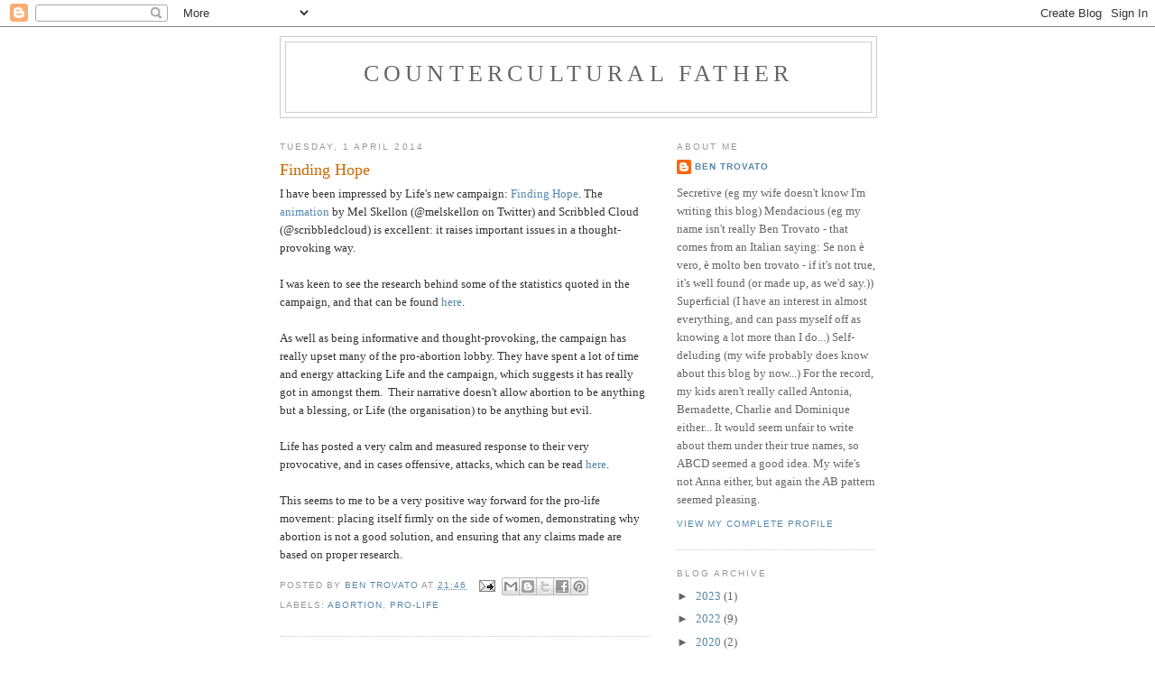

--- FILE ---
content_type: text/html; charset=UTF-8
request_url: http://ccfather.blogspot.com/2014/04/finding-hope.html
body_size: 24665
content:
<!DOCTYPE html>
<html dir='ltr' xmlns='http://www.w3.org/1999/xhtml' xmlns:b='http://www.google.com/2005/gml/b' xmlns:data='http://www.google.com/2005/gml/data' xmlns:expr='http://www.google.com/2005/gml/expr'>
<head>
<link href='https://www.blogger.com/static/v1/widgets/2944754296-widget_css_bundle.css' rel='stylesheet' type='text/css'/>
<meta content='text/html; charset=UTF-8' http-equiv='Content-Type'/>
<meta content='blogger' name='generator'/>
<link href='http://ccfather.blogspot.com/favicon.ico' rel='icon' type='image/x-icon'/>
<link href='http://ccfather.blogspot.com/2014/04/finding-hope.html' rel='canonical'/>
<link rel="alternate" type="application/atom+xml" title="Countercultural Father - Atom" href="http://ccfather.blogspot.com/feeds/posts/default" />
<link rel="alternate" type="application/rss+xml" title="Countercultural Father - RSS" href="http://ccfather.blogspot.com/feeds/posts/default?alt=rss" />
<link rel="service.post" type="application/atom+xml" title="Countercultural Father - Atom" href="https://www.blogger.com/feeds/253865779660854699/posts/default" />

<link rel="alternate" type="application/atom+xml" title="Countercultural Father - Atom" href="http://ccfather.blogspot.com/feeds/8029505686409371036/comments/default" />
<!--Can't find substitution for tag [blog.ieCssRetrofitLinks]-->
<meta content='http://ccfather.blogspot.com/2014/04/finding-hope.html' property='og:url'/>
<meta content='Finding Hope' property='og:title'/>
<meta content='I have been impressed by Life&#39;s new campaign: Finding Hope . The animation  by Mel Skellon (@melskellon on Twitter) and Scribbled Cloud (@sc...' property='og:description'/>
<title>Countercultural Father: Finding Hope</title>
<style id='page-skin-1' type='text/css'><!--
/*
-----------------------------------------------
Blogger Template Style
Name:     Minima
Date:     26 Feb 2004
Updated by: Blogger Team
----------------------------------------------- */
/* Use this with templates/template-twocol.html */
body {
background:#ffffff;
margin:0;
color:#333333;
font:x-small Georgia Serif;
font-size/* */:/**/small;
font-size: /**/small;
text-align: center;
}
a:link {
color:#5588aa;
text-decoration:none;
}
a:visited {
color:#999999;
text-decoration:none;
}
a:hover {
color:#cc6600;
text-decoration:underline;
}
a img {
border-width:0;
}
/* Header
-----------------------------------------------
*/
#header-wrapper {
width:660px;
margin:0 auto 10px;
border:1px solid #cccccc;
}
#header-inner {
background-position: center;
margin-left: auto;
margin-right: auto;
}
#header {
margin: 5px;
border: 1px solid #cccccc;
text-align: center;
color:#666666;
}
#header h1 {
margin:5px 5px 0;
padding:15px 20px .25em;
line-height:1.2em;
text-transform:uppercase;
letter-spacing:.2em;
font: normal normal 200% Georgia, Serif;
}
#header a {
color:#666666;
text-decoration:none;
}
#header a:hover {
color:#666666;
}
#header .description {
margin:0 5px 5px;
padding:0 20px 15px;
max-width:700px;
text-transform:uppercase;
letter-spacing:.2em;
line-height: 1.4em;
font: normal normal 78% 'Trebuchet MS', Trebuchet, Arial, Verdana, Sans-serif;
color: #999999;
}
#header img {
margin-left: auto;
margin-right: auto;
}
/* Outer-Wrapper
----------------------------------------------- */
#outer-wrapper {
width: 660px;
margin:0 auto;
padding:10px;
text-align:left;
font: normal normal 100% Georgia, Serif;
}
#main-wrapper {
width: 410px;
float: left;
word-wrap: break-word; /* fix for long text breaking sidebar float in IE */
overflow: hidden;     /* fix for long non-text content breaking IE sidebar float */
}
#sidebar-wrapper {
width: 220px;
float: right;
word-wrap: break-word; /* fix for long text breaking sidebar float in IE */
overflow: hidden;      /* fix for long non-text content breaking IE sidebar float */
}
/* Headings
----------------------------------------------- */
h2 {
margin:1.5em 0 .75em;
font:normal normal 78% 'Trebuchet MS',Trebuchet,Arial,Verdana,Sans-serif;
line-height: 1.4em;
text-transform:uppercase;
letter-spacing:.2em;
color:#999999;
}
/* Posts
-----------------------------------------------
*/
h2.date-header {
margin:1.5em 0 .5em;
}
.post {
margin:.5em 0 1.5em;
border-bottom:1px dotted #cccccc;
padding-bottom:1.5em;
}
.post h3 {
margin:.25em 0 0;
padding:0 0 4px;
font-size:140%;
font-weight:normal;
line-height:1.4em;
color:#cc6600;
}
.post h3 a, .post h3 a:visited, .post h3 strong {
display:block;
text-decoration:none;
color:#cc6600;
font-weight:normal;
}
.post h3 strong, .post h3 a:hover {
color:#333333;
}
.post-body {
margin:0 0 .75em;
line-height:1.6em;
}
.post-body blockquote {
line-height:1.3em;
}
.post-footer {
margin: .75em 0;
color:#999999;
text-transform:uppercase;
letter-spacing:.1em;
font: normal normal 78% 'Trebuchet MS', Trebuchet, Arial, Verdana, Sans-serif;
line-height: 1.4em;
}
.comment-link {
margin-left:.6em;
}
.post img, table.tr-caption-container {
padding:4px;
border:1px solid #cccccc;
}
.tr-caption-container img {
border: none;
padding: 0;
}
.post blockquote {
margin:1em 20px;
}
.post blockquote p {
margin:.75em 0;
}
/* Comments
----------------------------------------------- */
#comments h4 {
margin:1em 0;
font-weight: bold;
line-height: 1.4em;
text-transform:uppercase;
letter-spacing:.2em;
color: #999999;
}
#comments-block {
margin:1em 0 1.5em;
line-height:1.6em;
}
#comments-block .comment-author {
margin:.5em 0;
}
#comments-block .comment-body {
margin:.25em 0 0;
}
#comments-block .comment-footer {
margin:-.25em 0 2em;
line-height: 1.4em;
text-transform:uppercase;
letter-spacing:.1em;
}
#comments-block .comment-body p {
margin:0 0 .75em;
}
.deleted-comment {
font-style:italic;
color:gray;
}
#blog-pager-newer-link {
float: left;
}
#blog-pager-older-link {
float: right;
}
#blog-pager {
text-align: center;
}
.feed-links {
clear: both;
line-height: 2.5em;
}
/* Sidebar Content
----------------------------------------------- */
.sidebar {
color: #666666;
line-height: 1.5em;
}
.sidebar ul {
list-style:none;
margin:0 0 0;
padding:0 0 0;
}
.sidebar li {
margin:0;
padding-top:0;
padding-right:0;
padding-bottom:.25em;
padding-left:15px;
text-indent:-15px;
line-height:1.5em;
}
.sidebar .widget, .main .widget {
border-bottom:1px dotted #cccccc;
margin:0 0 1.5em;
padding:0 0 1.5em;
}
.main .Blog {
border-bottom-width: 0;
}
/* Profile
----------------------------------------------- */
.profile-img {
float: left;
margin-top: 0;
margin-right: 5px;
margin-bottom: 5px;
margin-left: 0;
padding: 4px;
border: 1px solid #cccccc;
}
.profile-data {
margin:0;
text-transform:uppercase;
letter-spacing:.1em;
font: normal normal 78% 'Trebuchet MS', Trebuchet, Arial, Verdana, Sans-serif;
color: #999999;
font-weight: bold;
line-height: 1.6em;
}
.profile-datablock {
margin:.5em 0 .5em;
}
.profile-textblock {
margin: 0.5em 0;
line-height: 1.6em;
}
.profile-link {
font: normal normal 78% 'Trebuchet MS', Trebuchet, Arial, Verdana, Sans-serif;
text-transform: uppercase;
letter-spacing: .1em;
}
/* Footer
----------------------------------------------- */
#footer {
width:660px;
clear:both;
margin:0 auto;
padding-top:15px;
line-height: 1.6em;
text-transform:uppercase;
letter-spacing:.1em;
text-align: center;
}

--></style>
<link href='https://www.blogger.com/dyn-css/authorization.css?targetBlogID=253865779660854699&amp;zx=e81cd295-5f42-4b96-9c51-4b4efd5ceefc' media='none' onload='if(media!=&#39;all&#39;)media=&#39;all&#39;' rel='stylesheet'/><noscript><link href='https://www.blogger.com/dyn-css/authorization.css?targetBlogID=253865779660854699&amp;zx=e81cd295-5f42-4b96-9c51-4b4efd5ceefc' rel='stylesheet'/></noscript>
<meta name='google-adsense-platform-account' content='ca-host-pub-1556223355139109'/>
<meta name='google-adsense-platform-domain' content='blogspot.com'/>

</head>
<body>
<div class='navbar section' id='navbar'><div class='widget Navbar' data-version='1' id='Navbar1'><script type="text/javascript">
    function setAttributeOnload(object, attribute, val) {
      if(window.addEventListener) {
        window.addEventListener('load',
          function(){ object[attribute] = val; }, false);
      } else {
        window.attachEvent('onload', function(){ object[attribute] = val; });
      }
    }
  </script>
<div id="navbar-iframe-container"></div>
<script type="text/javascript" src="https://apis.google.com/js/platform.js"></script>
<script type="text/javascript">
      gapi.load("gapi.iframes:gapi.iframes.style.bubble", function() {
        if (gapi.iframes && gapi.iframes.getContext) {
          gapi.iframes.getContext().openChild({
              url: 'https://www.blogger.com/navbar/253865779660854699?po\x3d8029505686409371036\x26origin\x3dhttp://ccfather.blogspot.com',
              where: document.getElementById("navbar-iframe-container"),
              id: "navbar-iframe"
          });
        }
      });
    </script><script type="text/javascript">
(function() {
var script = document.createElement('script');
script.type = 'text/javascript';
script.src = '//pagead2.googlesyndication.com/pagead/js/google_top_exp.js';
var head = document.getElementsByTagName('head')[0];
if (head) {
head.appendChild(script);
}})();
</script>
</div></div>
<div id='outer-wrapper'><div id='wrap2'>
<!-- skip links for text browsers -->
<span id='skiplinks' style='display:none;'>
<a href='#main'>skip to main </a> |
      <a href='#sidebar'>skip to sidebar</a>
</span>
<div id='header-wrapper'>
<div class='header section' id='header'><div class='widget Header' data-version='1' id='Header1'>
<div id='header-inner'>
<div class='titlewrapper'>
<h1 class='title'>
<a href='http://ccfather.blogspot.com/'>
Countercultural Father
</a>
</h1>
</div>
<div class='descriptionwrapper'>
<p class='description'><span>
</span></p>
</div>
</div>
</div></div>
</div>
<div id='content-wrapper'>
<div id='crosscol-wrapper' style='text-align:center'>
<div class='crosscol no-items section' id='crosscol'></div>
</div>
<div id='main-wrapper'>
<div class='main section' id='main'><div class='widget Blog' data-version='1' id='Blog1'>
<div class='blog-posts hfeed'>

          <div class="date-outer">
        
<h2 class='date-header'><span>Tuesday, 1 April 2014</span></h2>

          <div class="date-posts">
        
<div class='post-outer'>
<div class='post hentry' itemprop='blogPost' itemscope='itemscope' itemtype='http://schema.org/BlogPosting'>
<meta content='253865779660854699' itemprop='blogId'/>
<meta content='8029505686409371036' itemprop='postId'/>
<a name='8029505686409371036'></a>
<h3 class='post-title entry-title' itemprop='name'>
Finding Hope
</h3>
<div class='post-header'>
<div class='post-header-line-1'></div>
</div>
<div class='post-body entry-content' id='post-body-8029505686409371036' itemprop='description articleBody'>
<span style="font-family: Georgia, Times New Roman, serif;">I have been impressed by Life's new campaign: <a href="http://www.lifecharity.org.uk/findinghope">Finding Hope</a>. The <a href="http://vimeo.com/90034484">animation</a> by Mel Skellon (@melskellon on Twitter) and Scribbled Cloud (@scribbledcloud) is excellent: it raises important issues in a thought-provoking way.</span><br />
<span style="font-family: Georgia, Times New Roman, serif;"><br /></span>
<span style="font-family: Georgia, Times New Roman, serif;">I was keen to see the research behind some of the&nbsp;statistics quoted in the campaign, and that can be found <a href="http://www.plosmedicine.org/article/info:doi%2F10.1371%2Fjournal.pmed.1001581">here</a>.&nbsp;</span><br />
<span style="font-family: Georgia, Times New Roman, serif;"><br /></span>
<span style="font-family: Georgia, Times New Roman, serif;">As well as being informative and thought-provoking, the campaign has really upset many of the pro-abortion lobby. They have spent a lot of time and energy attacking Life and the campaign, which suggests it has really got in amongst them. &nbsp;Their narrative doesn't allow abortion to be anything but a blessing, or Life (the organisation) to be anything but evil.</span><br />
<span style="font-family: Georgia, Times New Roman, serif;"><br /></span>
<span style="font-family: Georgia, Times New Roman, serif;">Life has posted a very calm and measured response to their very provocative, and in cases offensive, attacks, which can be read <a href="http://www.lifecharity.org.uk/ruffledfeathers">here</a>.</span><br />
<span style="font-family: Georgia, Times New Roman, serif;"><br /></span>
<span style="font-family: Georgia, Times New Roman, serif;">This seems to me to be a very positive way forward for the pro-life movement: placing itself firmly on the side of women, demonstrating why abortion is not a good solution, and ensuring that any claims made are based on proper research.</span>
<div style='clear: both;'></div>
</div>
<div class='post-footer'>
<div class='post-footer-line post-footer-line-1'><span class='post-author vcard'>
Posted by
<span class='fn' itemprop='author' itemscope='itemscope' itemtype='http://schema.org/Person'>
<meta content='https://www.blogger.com/profile/15299230935468606845' itemprop='url'/>
<a class='g-profile' href='https://www.blogger.com/profile/15299230935468606845' rel='author' title='author profile'>
<span itemprop='name'>Ben Trovato</span>
</a>
</span>
</span>
<span class='post-timestamp'>
at
<meta content='http://ccfather.blogspot.com/2014/04/finding-hope.html' itemprop='url'/>
<a class='timestamp-link' href='http://ccfather.blogspot.com/2014/04/finding-hope.html' rel='bookmark' title='permanent link'><abbr class='published' itemprop='datePublished' title='2014-04-01T21:46:00+01:00'>21:46</abbr></a>
</span>
<span class='post-comment-link'>
</span>
<span class='post-icons'>
<span class='item-action'>
<a href='https://www.blogger.com/email-post/253865779660854699/8029505686409371036' title='Email Post'>
<img alt='' class='icon-action' height='13' src='http://img1.blogblog.com/img/icon18_email.gif' width='18'/>
</a>
</span>
<span class='item-control blog-admin pid-1346808330'>
<a href='https://www.blogger.com/post-edit.g?blogID=253865779660854699&postID=8029505686409371036&from=pencil' title='Edit Post'>
<img alt='' class='icon-action' height='18' src='https://resources.blogblog.com/img/icon18_edit_allbkg.gif' width='18'/>
</a>
</span>
</span>
<div class='post-share-buttons goog-inline-block'>
<a class='goog-inline-block share-button sb-email' href='https://www.blogger.com/share-post.g?blogID=253865779660854699&postID=8029505686409371036&target=email' target='_blank' title='Email This'><span class='share-button-link-text'>Email This</span></a><a class='goog-inline-block share-button sb-blog' href='https://www.blogger.com/share-post.g?blogID=253865779660854699&postID=8029505686409371036&target=blog' onclick='window.open(this.href, "_blank", "height=270,width=475"); return false;' target='_blank' title='BlogThis!'><span class='share-button-link-text'>BlogThis!</span></a><a class='goog-inline-block share-button sb-twitter' href='https://www.blogger.com/share-post.g?blogID=253865779660854699&postID=8029505686409371036&target=twitter' target='_blank' title='Share to X'><span class='share-button-link-text'>Share to X</span></a><a class='goog-inline-block share-button sb-facebook' href='https://www.blogger.com/share-post.g?blogID=253865779660854699&postID=8029505686409371036&target=facebook' onclick='window.open(this.href, "_blank", "height=430,width=640"); return false;' target='_blank' title='Share to Facebook'><span class='share-button-link-text'>Share to Facebook</span></a><a class='goog-inline-block share-button sb-pinterest' href='https://www.blogger.com/share-post.g?blogID=253865779660854699&postID=8029505686409371036&target=pinterest' target='_blank' title='Share to Pinterest'><span class='share-button-link-text'>Share to Pinterest</span></a>
</div>
</div>
<div class='post-footer-line post-footer-line-2'><span class='post-labels'>
Labels:
<a href='http://ccfather.blogspot.com/search/label/abortion' rel='tag'>abortion</a>,
<a href='http://ccfather.blogspot.com/search/label/pro-life' rel='tag'>pro-life</a>
</span>
</div>
<div class='post-footer-line post-footer-line-3'></div>
</div>
</div>
<div class='comments' id='comments'>
<a name='comments'></a>
<h4>No comments:</h4>
<div id='Blog1_comments-block-wrapper'>
<dl class='avatar-comment-indent' id='comments-block'>
</dl>
</div>
<p class='comment-footer'>
<a href='https://www.blogger.com/comment/fullpage/post/253865779660854699/8029505686409371036' onclick='javascript:window.open(this.href, "bloggerPopup", "toolbar=0,location=0,statusbar=1,menubar=0,scrollbars=yes,width=640,height=500"); return false;'>Post a Comment</a>
</p>
</div>
</div>

        </div></div>
      
</div>
<div class='blog-pager' id='blog-pager'>
<span id='blog-pager-newer-link'>
<a class='blog-pager-newer-link' href='http://ccfather.blogspot.com/2014/04/why-i-think-egan-was-right.html' id='Blog1_blog-pager-newer-link' title='Newer Post'>Newer Post</a>
</span>
<span id='blog-pager-older-link'>
<a class='blog-pager-older-link' href='http://ccfather.blogspot.com/2014/03/a-failure-of-understanding.html' id='Blog1_blog-pager-older-link' title='Older Post'>Older Post</a>
</span>
<a class='home-link' href='http://ccfather.blogspot.com/'>Home</a>
</div>
<div class='clear'></div>
<div class='post-feeds'>
<div class='feed-links'>
Subscribe to:
<a class='feed-link' href='http://ccfather.blogspot.com/feeds/8029505686409371036/comments/default' target='_blank' type='application/atom+xml'>Post Comments (Atom)</a>
</div>
</div>
</div></div>
</div>
<div id='sidebar-wrapper'>
<div class='sidebar section' id='sidebar'><div class='widget Profile' data-version='1' id='Profile1'>
<h2>About Me</h2>
<div class='widget-content'>
<dl class='profile-datablock'>
<dt class='profile-data'>
<a class='profile-name-link g-profile' href='https://www.blogger.com/profile/15299230935468606845' rel='author' style='background-image: url(//www.blogger.com/img/logo-16.png);'>
Ben Trovato
</a>
</dt>
<dd class='profile-textblock'>Secretive (eg my wife doesn't know I'm writing this blog)

Mendacious (eg my name isn't really Ben Trovato - that comes from an Italian saying: Se non è vero, è molto ben trovato - if it's not true, it's well found (or made up, as we'd say.))

Superficial (I have an interest in almost everything, and can pass myself off as knowing a lot more than I do...)
Self-deluding (my wife probably does know about this blog by now...)

For the record, my kids aren't really called Antonia, Bernadette, Charlie and Dominique either...  It would seem unfair to write about them under their true names, so ABCD seemed a good idea.  My wife's not Anna either, but again the AB pattern seemed pleasing.</dd>
</dl>
<a class='profile-link' href='https://www.blogger.com/profile/15299230935468606845' rel='author'>View my complete profile</a>
<div class='clear'></div>
</div>
</div><div class='widget BlogArchive' data-version='1' id='BlogArchive1'>
<h2>Blog Archive</h2>
<div class='widget-content'>
<div id='ArchiveList'>
<div id='BlogArchive1_ArchiveList'>
<ul class='hierarchy'>
<li class='archivedate collapsed'>
<a class='toggle' href='javascript:void(0)'>
<span class='zippy'>

        &#9658;&#160;
      
</span>
</a>
<a class='post-count-link' href='http://ccfather.blogspot.com/2023/'>
2023
</a>
<span class='post-count' dir='ltr'>(1)</span>
<ul class='hierarchy'>
<li class='archivedate collapsed'>
<a class='toggle' href='javascript:void(0)'>
<span class='zippy'>

        &#9658;&#160;
      
</span>
</a>
<a class='post-count-link' href='http://ccfather.blogspot.com/2023/01/'>
January
</a>
<span class='post-count' dir='ltr'>(1)</span>
</li>
</ul>
</li>
</ul>
<ul class='hierarchy'>
<li class='archivedate collapsed'>
<a class='toggle' href='javascript:void(0)'>
<span class='zippy'>

        &#9658;&#160;
      
</span>
</a>
<a class='post-count-link' href='http://ccfather.blogspot.com/2022/'>
2022
</a>
<span class='post-count' dir='ltr'>(9)</span>
<ul class='hierarchy'>
<li class='archivedate collapsed'>
<a class='toggle' href='javascript:void(0)'>
<span class='zippy'>

        &#9658;&#160;
      
</span>
</a>
<a class='post-count-link' href='http://ccfather.blogspot.com/2022/12/'>
December
</a>
<span class='post-count' dir='ltr'>(1)</span>
</li>
</ul>
<ul class='hierarchy'>
<li class='archivedate collapsed'>
<a class='toggle' href='javascript:void(0)'>
<span class='zippy'>

        &#9658;&#160;
      
</span>
</a>
<a class='post-count-link' href='http://ccfather.blogspot.com/2022/11/'>
November
</a>
<span class='post-count' dir='ltr'>(3)</span>
</li>
</ul>
<ul class='hierarchy'>
<li class='archivedate collapsed'>
<a class='toggle' href='javascript:void(0)'>
<span class='zippy'>

        &#9658;&#160;
      
</span>
</a>
<a class='post-count-link' href='http://ccfather.blogspot.com/2022/10/'>
October
</a>
<span class='post-count' dir='ltr'>(5)</span>
</li>
</ul>
</li>
</ul>
<ul class='hierarchy'>
<li class='archivedate collapsed'>
<a class='toggle' href='javascript:void(0)'>
<span class='zippy'>

        &#9658;&#160;
      
</span>
</a>
<a class='post-count-link' href='http://ccfather.blogspot.com/2020/'>
2020
</a>
<span class='post-count' dir='ltr'>(2)</span>
<ul class='hierarchy'>
<li class='archivedate collapsed'>
<a class='toggle' href='javascript:void(0)'>
<span class='zippy'>

        &#9658;&#160;
      
</span>
</a>
<a class='post-count-link' href='http://ccfather.blogspot.com/2020/04/'>
April
</a>
<span class='post-count' dir='ltr'>(1)</span>
</li>
</ul>
<ul class='hierarchy'>
<li class='archivedate collapsed'>
<a class='toggle' href='javascript:void(0)'>
<span class='zippy'>

        &#9658;&#160;
      
</span>
</a>
<a class='post-count-link' href='http://ccfather.blogspot.com/2020/03/'>
March
</a>
<span class='post-count' dir='ltr'>(1)</span>
</li>
</ul>
</li>
</ul>
<ul class='hierarchy'>
<li class='archivedate collapsed'>
<a class='toggle' href='javascript:void(0)'>
<span class='zippy'>

        &#9658;&#160;
      
</span>
</a>
<a class='post-count-link' href='http://ccfather.blogspot.com/2019/'>
2019
</a>
<span class='post-count' dir='ltr'>(3)</span>
<ul class='hierarchy'>
<li class='archivedate collapsed'>
<a class='toggle' href='javascript:void(0)'>
<span class='zippy'>

        &#9658;&#160;
      
</span>
</a>
<a class='post-count-link' href='http://ccfather.blogspot.com/2019/10/'>
October
</a>
<span class='post-count' dir='ltr'>(1)</span>
</li>
</ul>
<ul class='hierarchy'>
<li class='archivedate collapsed'>
<a class='toggle' href='javascript:void(0)'>
<span class='zippy'>

        &#9658;&#160;
      
</span>
</a>
<a class='post-count-link' href='http://ccfather.blogspot.com/2019/03/'>
March
</a>
<span class='post-count' dir='ltr'>(1)</span>
</li>
</ul>
<ul class='hierarchy'>
<li class='archivedate collapsed'>
<a class='toggle' href='javascript:void(0)'>
<span class='zippy'>

        &#9658;&#160;
      
</span>
</a>
<a class='post-count-link' href='http://ccfather.blogspot.com/2019/02/'>
February
</a>
<span class='post-count' dir='ltr'>(1)</span>
</li>
</ul>
</li>
</ul>
<ul class='hierarchy'>
<li class='archivedate collapsed'>
<a class='toggle' href='javascript:void(0)'>
<span class='zippy'>

        &#9658;&#160;
      
</span>
</a>
<a class='post-count-link' href='http://ccfather.blogspot.com/2018/'>
2018
</a>
<span class='post-count' dir='ltr'>(37)</span>
<ul class='hierarchy'>
<li class='archivedate collapsed'>
<a class='toggle' href='javascript:void(0)'>
<span class='zippy'>

        &#9658;&#160;
      
</span>
</a>
<a class='post-count-link' href='http://ccfather.blogspot.com/2018/12/'>
December
</a>
<span class='post-count' dir='ltr'>(10)</span>
</li>
</ul>
<ul class='hierarchy'>
<li class='archivedate collapsed'>
<a class='toggle' href='javascript:void(0)'>
<span class='zippy'>

        &#9658;&#160;
      
</span>
</a>
<a class='post-count-link' href='http://ccfather.blogspot.com/2018/10/'>
October
</a>
<span class='post-count' dir='ltr'>(1)</span>
</li>
</ul>
<ul class='hierarchy'>
<li class='archivedate collapsed'>
<a class='toggle' href='javascript:void(0)'>
<span class='zippy'>

        &#9658;&#160;
      
</span>
</a>
<a class='post-count-link' href='http://ccfather.blogspot.com/2018/09/'>
September
</a>
<span class='post-count' dir='ltr'>(1)</span>
</li>
</ul>
<ul class='hierarchy'>
<li class='archivedate collapsed'>
<a class='toggle' href='javascript:void(0)'>
<span class='zippy'>

        &#9658;&#160;
      
</span>
</a>
<a class='post-count-link' href='http://ccfather.blogspot.com/2018/06/'>
June
</a>
<span class='post-count' dir='ltr'>(9)</span>
</li>
</ul>
<ul class='hierarchy'>
<li class='archivedate collapsed'>
<a class='toggle' href='javascript:void(0)'>
<span class='zippy'>

        &#9658;&#160;
      
</span>
</a>
<a class='post-count-link' href='http://ccfather.blogspot.com/2018/05/'>
May
</a>
<span class='post-count' dir='ltr'>(9)</span>
</li>
</ul>
<ul class='hierarchy'>
<li class='archivedate collapsed'>
<a class='toggle' href='javascript:void(0)'>
<span class='zippy'>

        &#9658;&#160;
      
</span>
</a>
<a class='post-count-link' href='http://ccfather.blogspot.com/2018/04/'>
April
</a>
<span class='post-count' dir='ltr'>(1)</span>
</li>
</ul>
<ul class='hierarchy'>
<li class='archivedate collapsed'>
<a class='toggle' href='javascript:void(0)'>
<span class='zippy'>

        &#9658;&#160;
      
</span>
</a>
<a class='post-count-link' href='http://ccfather.blogspot.com/2018/03/'>
March
</a>
<span class='post-count' dir='ltr'>(1)</span>
</li>
</ul>
<ul class='hierarchy'>
<li class='archivedate collapsed'>
<a class='toggle' href='javascript:void(0)'>
<span class='zippy'>

        &#9658;&#160;
      
</span>
</a>
<a class='post-count-link' href='http://ccfather.blogspot.com/2018/02/'>
February
</a>
<span class='post-count' dir='ltr'>(1)</span>
</li>
</ul>
<ul class='hierarchy'>
<li class='archivedate collapsed'>
<a class='toggle' href='javascript:void(0)'>
<span class='zippy'>

        &#9658;&#160;
      
</span>
</a>
<a class='post-count-link' href='http://ccfather.blogspot.com/2018/01/'>
January
</a>
<span class='post-count' dir='ltr'>(4)</span>
</li>
</ul>
</li>
</ul>
<ul class='hierarchy'>
<li class='archivedate collapsed'>
<a class='toggle' href='javascript:void(0)'>
<span class='zippy'>

        &#9658;&#160;
      
</span>
</a>
<a class='post-count-link' href='http://ccfather.blogspot.com/2017/'>
2017
</a>
<span class='post-count' dir='ltr'>(77)</span>
<ul class='hierarchy'>
<li class='archivedate collapsed'>
<a class='toggle' href='javascript:void(0)'>
<span class='zippy'>

        &#9658;&#160;
      
</span>
</a>
<a class='post-count-link' href='http://ccfather.blogspot.com/2017/12/'>
December
</a>
<span class='post-count' dir='ltr'>(12)</span>
</li>
</ul>
<ul class='hierarchy'>
<li class='archivedate collapsed'>
<a class='toggle' href='javascript:void(0)'>
<span class='zippy'>

        &#9658;&#160;
      
</span>
</a>
<a class='post-count-link' href='http://ccfather.blogspot.com/2017/11/'>
November
</a>
<span class='post-count' dir='ltr'>(1)</span>
</li>
</ul>
<ul class='hierarchy'>
<li class='archivedate collapsed'>
<a class='toggle' href='javascript:void(0)'>
<span class='zippy'>

        &#9658;&#160;
      
</span>
</a>
<a class='post-count-link' href='http://ccfather.blogspot.com/2017/10/'>
October
</a>
<span class='post-count' dir='ltr'>(7)</span>
</li>
</ul>
<ul class='hierarchy'>
<li class='archivedate collapsed'>
<a class='toggle' href='javascript:void(0)'>
<span class='zippy'>

        &#9658;&#160;
      
</span>
</a>
<a class='post-count-link' href='http://ccfather.blogspot.com/2017/09/'>
September
</a>
<span class='post-count' dir='ltr'>(7)</span>
</li>
</ul>
<ul class='hierarchy'>
<li class='archivedate collapsed'>
<a class='toggle' href='javascript:void(0)'>
<span class='zippy'>

        &#9658;&#160;
      
</span>
</a>
<a class='post-count-link' href='http://ccfather.blogspot.com/2017/08/'>
August
</a>
<span class='post-count' dir='ltr'>(1)</span>
</li>
</ul>
<ul class='hierarchy'>
<li class='archivedate collapsed'>
<a class='toggle' href='javascript:void(0)'>
<span class='zippy'>

        &#9658;&#160;
      
</span>
</a>
<a class='post-count-link' href='http://ccfather.blogspot.com/2017/07/'>
July
</a>
<span class='post-count' dir='ltr'>(4)</span>
</li>
</ul>
<ul class='hierarchy'>
<li class='archivedate collapsed'>
<a class='toggle' href='javascript:void(0)'>
<span class='zippy'>

        &#9658;&#160;
      
</span>
</a>
<a class='post-count-link' href='http://ccfather.blogspot.com/2017/06/'>
June
</a>
<span class='post-count' dir='ltr'>(8)</span>
</li>
</ul>
<ul class='hierarchy'>
<li class='archivedate collapsed'>
<a class='toggle' href='javascript:void(0)'>
<span class='zippy'>

        &#9658;&#160;
      
</span>
</a>
<a class='post-count-link' href='http://ccfather.blogspot.com/2017/05/'>
May
</a>
<span class='post-count' dir='ltr'>(28)</span>
</li>
</ul>
<ul class='hierarchy'>
<li class='archivedate collapsed'>
<a class='toggle' href='javascript:void(0)'>
<span class='zippy'>

        &#9658;&#160;
      
</span>
</a>
<a class='post-count-link' href='http://ccfather.blogspot.com/2017/03/'>
March
</a>
<span class='post-count' dir='ltr'>(2)</span>
</li>
</ul>
<ul class='hierarchy'>
<li class='archivedate collapsed'>
<a class='toggle' href='javascript:void(0)'>
<span class='zippy'>

        &#9658;&#160;
      
</span>
</a>
<a class='post-count-link' href='http://ccfather.blogspot.com/2017/01/'>
January
</a>
<span class='post-count' dir='ltr'>(7)</span>
</li>
</ul>
</li>
</ul>
<ul class='hierarchy'>
<li class='archivedate collapsed'>
<a class='toggle' href='javascript:void(0)'>
<span class='zippy'>

        &#9658;&#160;
      
</span>
</a>
<a class='post-count-link' href='http://ccfather.blogspot.com/2016/'>
2016
</a>
<span class='post-count' dir='ltr'>(62)</span>
<ul class='hierarchy'>
<li class='archivedate collapsed'>
<a class='toggle' href='javascript:void(0)'>
<span class='zippy'>

        &#9658;&#160;
      
</span>
</a>
<a class='post-count-link' href='http://ccfather.blogspot.com/2016/12/'>
December
</a>
<span class='post-count' dir='ltr'>(6)</span>
</li>
</ul>
<ul class='hierarchy'>
<li class='archivedate collapsed'>
<a class='toggle' href='javascript:void(0)'>
<span class='zippy'>

        &#9658;&#160;
      
</span>
</a>
<a class='post-count-link' href='http://ccfather.blogspot.com/2016/11/'>
November
</a>
<span class='post-count' dir='ltr'>(3)</span>
</li>
</ul>
<ul class='hierarchy'>
<li class='archivedate collapsed'>
<a class='toggle' href='javascript:void(0)'>
<span class='zippy'>

        &#9658;&#160;
      
</span>
</a>
<a class='post-count-link' href='http://ccfather.blogspot.com/2016/09/'>
September
</a>
<span class='post-count' dir='ltr'>(2)</span>
</li>
</ul>
<ul class='hierarchy'>
<li class='archivedate collapsed'>
<a class='toggle' href='javascript:void(0)'>
<span class='zippy'>

        &#9658;&#160;
      
</span>
</a>
<a class='post-count-link' href='http://ccfather.blogspot.com/2016/07/'>
July
</a>
<span class='post-count' dir='ltr'>(5)</span>
</li>
</ul>
<ul class='hierarchy'>
<li class='archivedate collapsed'>
<a class='toggle' href='javascript:void(0)'>
<span class='zippy'>

        &#9658;&#160;
      
</span>
</a>
<a class='post-count-link' href='http://ccfather.blogspot.com/2016/06/'>
June
</a>
<span class='post-count' dir='ltr'>(4)</span>
</li>
</ul>
<ul class='hierarchy'>
<li class='archivedate collapsed'>
<a class='toggle' href='javascript:void(0)'>
<span class='zippy'>

        &#9658;&#160;
      
</span>
</a>
<a class='post-count-link' href='http://ccfather.blogspot.com/2016/05/'>
May
</a>
<span class='post-count' dir='ltr'>(6)</span>
</li>
</ul>
<ul class='hierarchy'>
<li class='archivedate collapsed'>
<a class='toggle' href='javascript:void(0)'>
<span class='zippy'>

        &#9658;&#160;
      
</span>
</a>
<a class='post-count-link' href='http://ccfather.blogspot.com/2016/04/'>
April
</a>
<span class='post-count' dir='ltr'>(3)</span>
</li>
</ul>
<ul class='hierarchy'>
<li class='archivedate collapsed'>
<a class='toggle' href='javascript:void(0)'>
<span class='zippy'>

        &#9658;&#160;
      
</span>
</a>
<a class='post-count-link' href='http://ccfather.blogspot.com/2016/03/'>
March
</a>
<span class='post-count' dir='ltr'>(7)</span>
</li>
</ul>
<ul class='hierarchy'>
<li class='archivedate collapsed'>
<a class='toggle' href='javascript:void(0)'>
<span class='zippy'>

        &#9658;&#160;
      
</span>
</a>
<a class='post-count-link' href='http://ccfather.blogspot.com/2016/02/'>
February
</a>
<span class='post-count' dir='ltr'>(10)</span>
</li>
</ul>
<ul class='hierarchy'>
<li class='archivedate collapsed'>
<a class='toggle' href='javascript:void(0)'>
<span class='zippy'>

        &#9658;&#160;
      
</span>
</a>
<a class='post-count-link' href='http://ccfather.blogspot.com/2016/01/'>
January
</a>
<span class='post-count' dir='ltr'>(16)</span>
</li>
</ul>
</li>
</ul>
<ul class='hierarchy'>
<li class='archivedate collapsed'>
<a class='toggle' href='javascript:void(0)'>
<span class='zippy'>

        &#9658;&#160;
      
</span>
</a>
<a class='post-count-link' href='http://ccfather.blogspot.com/2015/'>
2015
</a>
<span class='post-count' dir='ltr'>(215)</span>
<ul class='hierarchy'>
<li class='archivedate collapsed'>
<a class='toggle' href='javascript:void(0)'>
<span class='zippy'>

        &#9658;&#160;
      
</span>
</a>
<a class='post-count-link' href='http://ccfather.blogspot.com/2015/12/'>
December
</a>
<span class='post-count' dir='ltr'>(38)</span>
</li>
</ul>
<ul class='hierarchy'>
<li class='archivedate collapsed'>
<a class='toggle' href='javascript:void(0)'>
<span class='zippy'>

        &#9658;&#160;
      
</span>
</a>
<a class='post-count-link' href='http://ccfather.blogspot.com/2015/11/'>
November
</a>
<span class='post-count' dir='ltr'>(25)</span>
</li>
</ul>
<ul class='hierarchy'>
<li class='archivedate collapsed'>
<a class='toggle' href='javascript:void(0)'>
<span class='zippy'>

        &#9658;&#160;
      
</span>
</a>
<a class='post-count-link' href='http://ccfather.blogspot.com/2015/10/'>
October
</a>
<span class='post-count' dir='ltr'>(17)</span>
</li>
</ul>
<ul class='hierarchy'>
<li class='archivedate collapsed'>
<a class='toggle' href='javascript:void(0)'>
<span class='zippy'>

        &#9658;&#160;
      
</span>
</a>
<a class='post-count-link' href='http://ccfather.blogspot.com/2015/09/'>
September
</a>
<span class='post-count' dir='ltr'>(8)</span>
</li>
</ul>
<ul class='hierarchy'>
<li class='archivedate collapsed'>
<a class='toggle' href='javascript:void(0)'>
<span class='zippy'>

        &#9658;&#160;
      
</span>
</a>
<a class='post-count-link' href='http://ccfather.blogspot.com/2015/08/'>
August
</a>
<span class='post-count' dir='ltr'>(14)</span>
</li>
</ul>
<ul class='hierarchy'>
<li class='archivedate collapsed'>
<a class='toggle' href='javascript:void(0)'>
<span class='zippy'>

        &#9658;&#160;
      
</span>
</a>
<a class='post-count-link' href='http://ccfather.blogspot.com/2015/07/'>
July
</a>
<span class='post-count' dir='ltr'>(14)</span>
</li>
</ul>
<ul class='hierarchy'>
<li class='archivedate collapsed'>
<a class='toggle' href='javascript:void(0)'>
<span class='zippy'>

        &#9658;&#160;
      
</span>
</a>
<a class='post-count-link' href='http://ccfather.blogspot.com/2015/06/'>
June
</a>
<span class='post-count' dir='ltr'>(16)</span>
</li>
</ul>
<ul class='hierarchy'>
<li class='archivedate collapsed'>
<a class='toggle' href='javascript:void(0)'>
<span class='zippy'>

        &#9658;&#160;
      
</span>
</a>
<a class='post-count-link' href='http://ccfather.blogspot.com/2015/05/'>
May
</a>
<span class='post-count' dir='ltr'>(23)</span>
</li>
</ul>
<ul class='hierarchy'>
<li class='archivedate collapsed'>
<a class='toggle' href='javascript:void(0)'>
<span class='zippy'>

        &#9658;&#160;
      
</span>
</a>
<a class='post-count-link' href='http://ccfather.blogspot.com/2015/04/'>
April
</a>
<span class='post-count' dir='ltr'>(19)</span>
</li>
</ul>
<ul class='hierarchy'>
<li class='archivedate collapsed'>
<a class='toggle' href='javascript:void(0)'>
<span class='zippy'>

        &#9658;&#160;
      
</span>
</a>
<a class='post-count-link' href='http://ccfather.blogspot.com/2015/03/'>
March
</a>
<span class='post-count' dir='ltr'>(16)</span>
</li>
</ul>
<ul class='hierarchy'>
<li class='archivedate collapsed'>
<a class='toggle' href='javascript:void(0)'>
<span class='zippy'>

        &#9658;&#160;
      
</span>
</a>
<a class='post-count-link' href='http://ccfather.blogspot.com/2015/02/'>
February
</a>
<span class='post-count' dir='ltr'>(17)</span>
</li>
</ul>
<ul class='hierarchy'>
<li class='archivedate collapsed'>
<a class='toggle' href='javascript:void(0)'>
<span class='zippy'>

        &#9658;&#160;
      
</span>
</a>
<a class='post-count-link' href='http://ccfather.blogspot.com/2015/01/'>
January
</a>
<span class='post-count' dir='ltr'>(8)</span>
</li>
</ul>
</li>
</ul>
<ul class='hierarchy'>
<li class='archivedate expanded'>
<a class='toggle' href='javascript:void(0)'>
<span class='zippy toggle-open'>

        &#9660;&#160;
      
</span>
</a>
<a class='post-count-link' href='http://ccfather.blogspot.com/2014/'>
2014
</a>
<span class='post-count' dir='ltr'>(175)</span>
<ul class='hierarchy'>
<li class='archivedate collapsed'>
<a class='toggle' href='javascript:void(0)'>
<span class='zippy'>

        &#9658;&#160;
      
</span>
</a>
<a class='post-count-link' href='http://ccfather.blogspot.com/2014/12/'>
December
</a>
<span class='post-count' dir='ltr'>(31)</span>
</li>
</ul>
<ul class='hierarchy'>
<li class='archivedate collapsed'>
<a class='toggle' href='javascript:void(0)'>
<span class='zippy'>

        &#9658;&#160;
      
</span>
</a>
<a class='post-count-link' href='http://ccfather.blogspot.com/2014/11/'>
November
</a>
<span class='post-count' dir='ltr'>(15)</span>
</li>
</ul>
<ul class='hierarchy'>
<li class='archivedate collapsed'>
<a class='toggle' href='javascript:void(0)'>
<span class='zippy'>

        &#9658;&#160;
      
</span>
</a>
<a class='post-count-link' href='http://ccfather.blogspot.com/2014/10/'>
October
</a>
<span class='post-count' dir='ltr'>(10)</span>
</li>
</ul>
<ul class='hierarchy'>
<li class='archivedate collapsed'>
<a class='toggle' href='javascript:void(0)'>
<span class='zippy'>

        &#9658;&#160;
      
</span>
</a>
<a class='post-count-link' href='http://ccfather.blogspot.com/2014/09/'>
September
</a>
<span class='post-count' dir='ltr'>(13)</span>
</li>
</ul>
<ul class='hierarchy'>
<li class='archivedate collapsed'>
<a class='toggle' href='javascript:void(0)'>
<span class='zippy'>

        &#9658;&#160;
      
</span>
</a>
<a class='post-count-link' href='http://ccfather.blogspot.com/2014/08/'>
August
</a>
<span class='post-count' dir='ltr'>(6)</span>
</li>
</ul>
<ul class='hierarchy'>
<li class='archivedate collapsed'>
<a class='toggle' href='javascript:void(0)'>
<span class='zippy'>

        &#9658;&#160;
      
</span>
</a>
<a class='post-count-link' href='http://ccfather.blogspot.com/2014/07/'>
July
</a>
<span class='post-count' dir='ltr'>(7)</span>
</li>
</ul>
<ul class='hierarchy'>
<li class='archivedate collapsed'>
<a class='toggle' href='javascript:void(0)'>
<span class='zippy'>

        &#9658;&#160;
      
</span>
</a>
<a class='post-count-link' href='http://ccfather.blogspot.com/2014/06/'>
June
</a>
<span class='post-count' dir='ltr'>(13)</span>
</li>
</ul>
<ul class='hierarchy'>
<li class='archivedate collapsed'>
<a class='toggle' href='javascript:void(0)'>
<span class='zippy'>

        &#9658;&#160;
      
</span>
</a>
<a class='post-count-link' href='http://ccfather.blogspot.com/2014/05/'>
May
</a>
<span class='post-count' dir='ltr'>(10)</span>
</li>
</ul>
<ul class='hierarchy'>
<li class='archivedate expanded'>
<a class='toggle' href='javascript:void(0)'>
<span class='zippy toggle-open'>

        &#9660;&#160;
      
</span>
</a>
<a class='post-count-link' href='http://ccfather.blogspot.com/2014/04/'>
April
</a>
<span class='post-count' dir='ltr'>(13)</span>
<ul class='posts'>
<li><a href='http://ccfather.blogspot.com/2014/04/more-ef-masses-at-warwick-bridge.html'>More EF Masses at Warwick Bridge</a></li>
<li><a href='http://ccfather.blogspot.com/2014/04/resurrexit-sicut-dixit-alleluia.html'>Resurrexit sicut dixit: Alleluia!</a></li>
<li><a href='http://ccfather.blogspot.com/2014/04/improperia-good-friday-reproaches.html'>Improperia: Good Friday Reproaches</a></li>
<li><a href='http://ccfather.blogspot.com/2014/04/maundy-thursday_17.html'>Maundy Thursday</a></li>
<li><a href='http://ccfather.blogspot.com/2014/04/acta-on-today-prgoramme.html'>ACTA on the Today prgoramme</a></li>
<li><a href='http://ccfather.blogspot.com/2014/04/more-on-passiontide.html'>More on Passiontide</a></li>
<li><a href='http://ccfather.blogspot.com/2014/04/the-gay-identity.html'>The Gay Identity</a></li>
<li><a href='http://ccfather.blogspot.com/2014/04/easter-sunday-ef-masses-in-lancs-diocese.html'>Easter Sunday EF Masses in Lancs Diocese</a></li>
<li><a href='http://ccfather.blogspot.com/2014/04/of-your-charity.html'>Of Your Charity...</a></li>
<li><a href='http://ccfather.blogspot.com/2014/04/passiontide.html'>Passiontide</a></li>
<li><a href='http://ccfather.blogspot.com/2014/04/further-musings.html'>Further Musings</a></li>
<li><a href='http://ccfather.blogspot.com/2014/04/why-i-think-egan-was-right.html'>Why I think +Egan was right</a></li>
<li><a href='http://ccfather.blogspot.com/2014/04/finding-hope.html'>Finding Hope</a></li>
</ul>
</li>
</ul>
<ul class='hierarchy'>
<li class='archivedate collapsed'>
<a class='toggle' href='javascript:void(0)'>
<span class='zippy'>

        &#9658;&#160;
      
</span>
</a>
<a class='post-count-link' href='http://ccfather.blogspot.com/2014/03/'>
March
</a>
<span class='post-count' dir='ltr'>(13)</span>
</li>
</ul>
<ul class='hierarchy'>
<li class='archivedate collapsed'>
<a class='toggle' href='javascript:void(0)'>
<span class='zippy'>

        &#9658;&#160;
      
</span>
</a>
<a class='post-count-link' href='http://ccfather.blogspot.com/2014/02/'>
February
</a>
<span class='post-count' dir='ltr'>(19)</span>
</li>
</ul>
<ul class='hierarchy'>
<li class='archivedate collapsed'>
<a class='toggle' href='javascript:void(0)'>
<span class='zippy'>

        &#9658;&#160;
      
</span>
</a>
<a class='post-count-link' href='http://ccfather.blogspot.com/2014/01/'>
January
</a>
<span class='post-count' dir='ltr'>(25)</span>
</li>
</ul>
</li>
</ul>
<ul class='hierarchy'>
<li class='archivedate collapsed'>
<a class='toggle' href='javascript:void(0)'>
<span class='zippy'>

        &#9658;&#160;
      
</span>
</a>
<a class='post-count-link' href='http://ccfather.blogspot.com/2013/'>
2013
</a>
<span class='post-count' dir='ltr'>(202)</span>
<ul class='hierarchy'>
<li class='archivedate collapsed'>
<a class='toggle' href='javascript:void(0)'>
<span class='zippy'>

        &#9658;&#160;
      
</span>
</a>
<a class='post-count-link' href='http://ccfather.blogspot.com/2013/12/'>
December
</a>
<span class='post-count' dir='ltr'>(17)</span>
</li>
</ul>
<ul class='hierarchy'>
<li class='archivedate collapsed'>
<a class='toggle' href='javascript:void(0)'>
<span class='zippy'>

        &#9658;&#160;
      
</span>
</a>
<a class='post-count-link' href='http://ccfather.blogspot.com/2013/11/'>
November
</a>
<span class='post-count' dir='ltr'>(13)</span>
</li>
</ul>
<ul class='hierarchy'>
<li class='archivedate collapsed'>
<a class='toggle' href='javascript:void(0)'>
<span class='zippy'>

        &#9658;&#160;
      
</span>
</a>
<a class='post-count-link' href='http://ccfather.blogspot.com/2013/10/'>
October
</a>
<span class='post-count' dir='ltr'>(19)</span>
</li>
</ul>
<ul class='hierarchy'>
<li class='archivedate collapsed'>
<a class='toggle' href='javascript:void(0)'>
<span class='zippy'>

        &#9658;&#160;
      
</span>
</a>
<a class='post-count-link' href='http://ccfather.blogspot.com/2013/09/'>
September
</a>
<span class='post-count' dir='ltr'>(11)</span>
</li>
</ul>
<ul class='hierarchy'>
<li class='archivedate collapsed'>
<a class='toggle' href='javascript:void(0)'>
<span class='zippy'>

        &#9658;&#160;
      
</span>
</a>
<a class='post-count-link' href='http://ccfather.blogspot.com/2013/08/'>
August
</a>
<span class='post-count' dir='ltr'>(14)</span>
</li>
</ul>
<ul class='hierarchy'>
<li class='archivedate collapsed'>
<a class='toggle' href='javascript:void(0)'>
<span class='zippy'>

        &#9658;&#160;
      
</span>
</a>
<a class='post-count-link' href='http://ccfather.blogspot.com/2013/07/'>
July
</a>
<span class='post-count' dir='ltr'>(6)</span>
</li>
</ul>
<ul class='hierarchy'>
<li class='archivedate collapsed'>
<a class='toggle' href='javascript:void(0)'>
<span class='zippy'>

        &#9658;&#160;
      
</span>
</a>
<a class='post-count-link' href='http://ccfather.blogspot.com/2013/06/'>
June
</a>
<span class='post-count' dir='ltr'>(11)</span>
</li>
</ul>
<ul class='hierarchy'>
<li class='archivedate collapsed'>
<a class='toggle' href='javascript:void(0)'>
<span class='zippy'>

        &#9658;&#160;
      
</span>
</a>
<a class='post-count-link' href='http://ccfather.blogspot.com/2013/05/'>
May
</a>
<span class='post-count' dir='ltr'>(31)</span>
</li>
</ul>
<ul class='hierarchy'>
<li class='archivedate collapsed'>
<a class='toggle' href='javascript:void(0)'>
<span class='zippy'>

        &#9658;&#160;
      
</span>
</a>
<a class='post-count-link' href='http://ccfather.blogspot.com/2013/04/'>
April
</a>
<span class='post-count' dir='ltr'>(24)</span>
</li>
</ul>
<ul class='hierarchy'>
<li class='archivedate collapsed'>
<a class='toggle' href='javascript:void(0)'>
<span class='zippy'>

        &#9658;&#160;
      
</span>
</a>
<a class='post-count-link' href='http://ccfather.blogspot.com/2013/03/'>
March
</a>
<span class='post-count' dir='ltr'>(22)</span>
</li>
</ul>
<ul class='hierarchy'>
<li class='archivedate collapsed'>
<a class='toggle' href='javascript:void(0)'>
<span class='zippy'>

        &#9658;&#160;
      
</span>
</a>
<a class='post-count-link' href='http://ccfather.blogspot.com/2013/02/'>
February
</a>
<span class='post-count' dir='ltr'>(19)</span>
</li>
</ul>
<ul class='hierarchy'>
<li class='archivedate collapsed'>
<a class='toggle' href='javascript:void(0)'>
<span class='zippy'>

        &#9658;&#160;
      
</span>
</a>
<a class='post-count-link' href='http://ccfather.blogspot.com/2013/01/'>
January
</a>
<span class='post-count' dir='ltr'>(15)</span>
</li>
</ul>
</li>
</ul>
<ul class='hierarchy'>
<li class='archivedate collapsed'>
<a class='toggle' href='javascript:void(0)'>
<span class='zippy'>

        &#9658;&#160;
      
</span>
</a>
<a class='post-count-link' href='http://ccfather.blogspot.com/2012/'>
2012
</a>
<span class='post-count' dir='ltr'>(290)</span>
<ul class='hierarchy'>
<li class='archivedate collapsed'>
<a class='toggle' href='javascript:void(0)'>
<span class='zippy'>

        &#9658;&#160;
      
</span>
</a>
<a class='post-count-link' href='http://ccfather.blogspot.com/2012/12/'>
December
</a>
<span class='post-count' dir='ltr'>(31)</span>
</li>
</ul>
<ul class='hierarchy'>
<li class='archivedate collapsed'>
<a class='toggle' href='javascript:void(0)'>
<span class='zippy'>

        &#9658;&#160;
      
</span>
</a>
<a class='post-count-link' href='http://ccfather.blogspot.com/2012/11/'>
November
</a>
<span class='post-count' dir='ltr'>(19)</span>
</li>
</ul>
<ul class='hierarchy'>
<li class='archivedate collapsed'>
<a class='toggle' href='javascript:void(0)'>
<span class='zippy'>

        &#9658;&#160;
      
</span>
</a>
<a class='post-count-link' href='http://ccfather.blogspot.com/2012/10/'>
October
</a>
<span class='post-count' dir='ltr'>(12)</span>
</li>
</ul>
<ul class='hierarchy'>
<li class='archivedate collapsed'>
<a class='toggle' href='javascript:void(0)'>
<span class='zippy'>

        &#9658;&#160;
      
</span>
</a>
<a class='post-count-link' href='http://ccfather.blogspot.com/2012/09/'>
September
</a>
<span class='post-count' dir='ltr'>(13)</span>
</li>
</ul>
<ul class='hierarchy'>
<li class='archivedate collapsed'>
<a class='toggle' href='javascript:void(0)'>
<span class='zippy'>

        &#9658;&#160;
      
</span>
</a>
<a class='post-count-link' href='http://ccfather.blogspot.com/2012/08/'>
August
</a>
<span class='post-count' dir='ltr'>(9)</span>
</li>
</ul>
<ul class='hierarchy'>
<li class='archivedate collapsed'>
<a class='toggle' href='javascript:void(0)'>
<span class='zippy'>

        &#9658;&#160;
      
</span>
</a>
<a class='post-count-link' href='http://ccfather.blogspot.com/2012/07/'>
July
</a>
<span class='post-count' dir='ltr'>(10)</span>
</li>
</ul>
<ul class='hierarchy'>
<li class='archivedate collapsed'>
<a class='toggle' href='javascript:void(0)'>
<span class='zippy'>

        &#9658;&#160;
      
</span>
</a>
<a class='post-count-link' href='http://ccfather.blogspot.com/2012/06/'>
June
</a>
<span class='post-count' dir='ltr'>(27)</span>
</li>
</ul>
<ul class='hierarchy'>
<li class='archivedate collapsed'>
<a class='toggle' href='javascript:void(0)'>
<span class='zippy'>

        &#9658;&#160;
      
</span>
</a>
<a class='post-count-link' href='http://ccfather.blogspot.com/2012/05/'>
May
</a>
<span class='post-count' dir='ltr'>(41)</span>
</li>
</ul>
<ul class='hierarchy'>
<li class='archivedate collapsed'>
<a class='toggle' href='javascript:void(0)'>
<span class='zippy'>

        &#9658;&#160;
      
</span>
</a>
<a class='post-count-link' href='http://ccfather.blogspot.com/2012/04/'>
April
</a>
<span class='post-count' dir='ltr'>(36)</span>
</li>
</ul>
<ul class='hierarchy'>
<li class='archivedate collapsed'>
<a class='toggle' href='javascript:void(0)'>
<span class='zippy'>

        &#9658;&#160;
      
</span>
</a>
<a class='post-count-link' href='http://ccfather.blogspot.com/2012/03/'>
March
</a>
<span class='post-count' dir='ltr'>(27)</span>
</li>
</ul>
<ul class='hierarchy'>
<li class='archivedate collapsed'>
<a class='toggle' href='javascript:void(0)'>
<span class='zippy'>

        &#9658;&#160;
      
</span>
</a>
<a class='post-count-link' href='http://ccfather.blogspot.com/2012/02/'>
February
</a>
<span class='post-count' dir='ltr'>(36)</span>
</li>
</ul>
<ul class='hierarchy'>
<li class='archivedate collapsed'>
<a class='toggle' href='javascript:void(0)'>
<span class='zippy'>

        &#9658;&#160;
      
</span>
</a>
<a class='post-count-link' href='http://ccfather.blogspot.com/2012/01/'>
January
</a>
<span class='post-count' dir='ltr'>(29)</span>
</li>
</ul>
</li>
</ul>
<ul class='hierarchy'>
<li class='archivedate collapsed'>
<a class='toggle' href='javascript:void(0)'>
<span class='zippy'>

        &#9658;&#160;
      
</span>
</a>
<a class='post-count-link' href='http://ccfather.blogspot.com/2011/'>
2011
</a>
<span class='post-count' dir='ltr'>(220)</span>
<ul class='hierarchy'>
<li class='archivedate collapsed'>
<a class='toggle' href='javascript:void(0)'>
<span class='zippy'>

        &#9658;&#160;
      
</span>
</a>
<a class='post-count-link' href='http://ccfather.blogspot.com/2011/12/'>
December
</a>
<span class='post-count' dir='ltr'>(34)</span>
</li>
</ul>
<ul class='hierarchy'>
<li class='archivedate collapsed'>
<a class='toggle' href='javascript:void(0)'>
<span class='zippy'>

        &#9658;&#160;
      
</span>
</a>
<a class='post-count-link' href='http://ccfather.blogspot.com/2011/11/'>
November
</a>
<span class='post-count' dir='ltr'>(23)</span>
</li>
</ul>
<ul class='hierarchy'>
<li class='archivedate collapsed'>
<a class='toggle' href='javascript:void(0)'>
<span class='zippy'>

        &#9658;&#160;
      
</span>
</a>
<a class='post-count-link' href='http://ccfather.blogspot.com/2011/10/'>
October
</a>
<span class='post-count' dir='ltr'>(26)</span>
</li>
</ul>
<ul class='hierarchy'>
<li class='archivedate collapsed'>
<a class='toggle' href='javascript:void(0)'>
<span class='zippy'>

        &#9658;&#160;
      
</span>
</a>
<a class='post-count-link' href='http://ccfather.blogspot.com/2011/09/'>
September
</a>
<span class='post-count' dir='ltr'>(16)</span>
</li>
</ul>
<ul class='hierarchy'>
<li class='archivedate collapsed'>
<a class='toggle' href='javascript:void(0)'>
<span class='zippy'>

        &#9658;&#160;
      
</span>
</a>
<a class='post-count-link' href='http://ccfather.blogspot.com/2011/08/'>
August
</a>
<span class='post-count' dir='ltr'>(15)</span>
</li>
</ul>
<ul class='hierarchy'>
<li class='archivedate collapsed'>
<a class='toggle' href='javascript:void(0)'>
<span class='zippy'>

        &#9658;&#160;
      
</span>
</a>
<a class='post-count-link' href='http://ccfather.blogspot.com/2011/07/'>
July
</a>
<span class='post-count' dir='ltr'>(20)</span>
</li>
</ul>
<ul class='hierarchy'>
<li class='archivedate collapsed'>
<a class='toggle' href='javascript:void(0)'>
<span class='zippy'>

        &#9658;&#160;
      
</span>
</a>
<a class='post-count-link' href='http://ccfather.blogspot.com/2011/06/'>
June
</a>
<span class='post-count' dir='ltr'>(12)</span>
</li>
</ul>
<ul class='hierarchy'>
<li class='archivedate collapsed'>
<a class='toggle' href='javascript:void(0)'>
<span class='zippy'>

        &#9658;&#160;
      
</span>
</a>
<a class='post-count-link' href='http://ccfather.blogspot.com/2011/05/'>
May
</a>
<span class='post-count' dir='ltr'>(9)</span>
</li>
</ul>
<ul class='hierarchy'>
<li class='archivedate collapsed'>
<a class='toggle' href='javascript:void(0)'>
<span class='zippy'>

        &#9658;&#160;
      
</span>
</a>
<a class='post-count-link' href='http://ccfather.blogspot.com/2011/04/'>
April
</a>
<span class='post-count' dir='ltr'>(9)</span>
</li>
</ul>
<ul class='hierarchy'>
<li class='archivedate collapsed'>
<a class='toggle' href='javascript:void(0)'>
<span class='zippy'>

        &#9658;&#160;
      
</span>
</a>
<a class='post-count-link' href='http://ccfather.blogspot.com/2011/03/'>
March
</a>
<span class='post-count' dir='ltr'>(17)</span>
</li>
</ul>
<ul class='hierarchy'>
<li class='archivedate collapsed'>
<a class='toggle' href='javascript:void(0)'>
<span class='zippy'>

        &#9658;&#160;
      
</span>
</a>
<a class='post-count-link' href='http://ccfather.blogspot.com/2011/02/'>
February
</a>
<span class='post-count' dir='ltr'>(23)</span>
</li>
</ul>
<ul class='hierarchy'>
<li class='archivedate collapsed'>
<a class='toggle' href='javascript:void(0)'>
<span class='zippy'>

        &#9658;&#160;
      
</span>
</a>
<a class='post-count-link' href='http://ccfather.blogspot.com/2011/01/'>
January
</a>
<span class='post-count' dir='ltr'>(16)</span>
</li>
</ul>
</li>
</ul>
<ul class='hierarchy'>
<li class='archivedate collapsed'>
<a class='toggle' href='javascript:void(0)'>
<span class='zippy'>

        &#9658;&#160;
      
</span>
</a>
<a class='post-count-link' href='http://ccfather.blogspot.com/2010/'>
2010
</a>
<span class='post-count' dir='ltr'>(128)</span>
<ul class='hierarchy'>
<li class='archivedate collapsed'>
<a class='toggle' href='javascript:void(0)'>
<span class='zippy'>

        &#9658;&#160;
      
</span>
</a>
<a class='post-count-link' href='http://ccfather.blogspot.com/2010/12/'>
December
</a>
<span class='post-count' dir='ltr'>(20)</span>
</li>
</ul>
<ul class='hierarchy'>
<li class='archivedate collapsed'>
<a class='toggle' href='javascript:void(0)'>
<span class='zippy'>

        &#9658;&#160;
      
</span>
</a>
<a class='post-count-link' href='http://ccfather.blogspot.com/2010/11/'>
November
</a>
<span class='post-count' dir='ltr'>(6)</span>
</li>
</ul>
<ul class='hierarchy'>
<li class='archivedate collapsed'>
<a class='toggle' href='javascript:void(0)'>
<span class='zippy'>

        &#9658;&#160;
      
</span>
</a>
<a class='post-count-link' href='http://ccfather.blogspot.com/2010/10/'>
October
</a>
<span class='post-count' dir='ltr'>(7)</span>
</li>
</ul>
<ul class='hierarchy'>
<li class='archivedate collapsed'>
<a class='toggle' href='javascript:void(0)'>
<span class='zippy'>

        &#9658;&#160;
      
</span>
</a>
<a class='post-count-link' href='http://ccfather.blogspot.com/2010/09/'>
September
</a>
<span class='post-count' dir='ltr'>(13)</span>
</li>
</ul>
<ul class='hierarchy'>
<li class='archivedate collapsed'>
<a class='toggle' href='javascript:void(0)'>
<span class='zippy'>

        &#9658;&#160;
      
</span>
</a>
<a class='post-count-link' href='http://ccfather.blogspot.com/2010/08/'>
August
</a>
<span class='post-count' dir='ltr'>(8)</span>
</li>
</ul>
<ul class='hierarchy'>
<li class='archivedate collapsed'>
<a class='toggle' href='javascript:void(0)'>
<span class='zippy'>

        &#9658;&#160;
      
</span>
</a>
<a class='post-count-link' href='http://ccfather.blogspot.com/2010/07/'>
July
</a>
<span class='post-count' dir='ltr'>(14)</span>
</li>
</ul>
<ul class='hierarchy'>
<li class='archivedate collapsed'>
<a class='toggle' href='javascript:void(0)'>
<span class='zippy'>

        &#9658;&#160;
      
</span>
</a>
<a class='post-count-link' href='http://ccfather.blogspot.com/2010/06/'>
June
</a>
<span class='post-count' dir='ltr'>(10)</span>
</li>
</ul>
<ul class='hierarchy'>
<li class='archivedate collapsed'>
<a class='toggle' href='javascript:void(0)'>
<span class='zippy'>

        &#9658;&#160;
      
</span>
</a>
<a class='post-count-link' href='http://ccfather.blogspot.com/2010/05/'>
May
</a>
<span class='post-count' dir='ltr'>(9)</span>
</li>
</ul>
<ul class='hierarchy'>
<li class='archivedate collapsed'>
<a class='toggle' href='javascript:void(0)'>
<span class='zippy'>

        &#9658;&#160;
      
</span>
</a>
<a class='post-count-link' href='http://ccfather.blogspot.com/2010/04/'>
April
</a>
<span class='post-count' dir='ltr'>(21)</span>
</li>
</ul>
<ul class='hierarchy'>
<li class='archivedate collapsed'>
<a class='toggle' href='javascript:void(0)'>
<span class='zippy'>

        &#9658;&#160;
      
</span>
</a>
<a class='post-count-link' href='http://ccfather.blogspot.com/2010/03/'>
March
</a>
<span class='post-count' dir='ltr'>(13)</span>
</li>
</ul>
<ul class='hierarchy'>
<li class='archivedate collapsed'>
<a class='toggle' href='javascript:void(0)'>
<span class='zippy'>

        &#9658;&#160;
      
</span>
</a>
<a class='post-count-link' href='http://ccfather.blogspot.com/2010/02/'>
February
</a>
<span class='post-count' dir='ltr'>(7)</span>
</li>
</ul>
</li>
</ul>
<ul class='hierarchy'>
<li class='archivedate collapsed'>
<a class='toggle' href='javascript:void(0)'>
<span class='zippy'>

        &#9658;&#160;
      
</span>
</a>
<a class='post-count-link' href='http://ccfather.blogspot.com/2009/'>
2009
</a>
<span class='post-count' dir='ltr'>(132)</span>
<ul class='hierarchy'>
<li class='archivedate collapsed'>
<a class='toggle' href='javascript:void(0)'>
<span class='zippy'>

        &#9658;&#160;
      
</span>
</a>
<a class='post-count-link' href='http://ccfather.blogspot.com/2009/11/'>
November
</a>
<span class='post-count' dir='ltr'>(1)</span>
</li>
</ul>
<ul class='hierarchy'>
<li class='archivedate collapsed'>
<a class='toggle' href='javascript:void(0)'>
<span class='zippy'>

        &#9658;&#160;
      
</span>
</a>
<a class='post-count-link' href='http://ccfather.blogspot.com/2009/10/'>
October
</a>
<span class='post-count' dir='ltr'>(1)</span>
</li>
</ul>
<ul class='hierarchy'>
<li class='archivedate collapsed'>
<a class='toggle' href='javascript:void(0)'>
<span class='zippy'>

        &#9658;&#160;
      
</span>
</a>
<a class='post-count-link' href='http://ccfather.blogspot.com/2009/08/'>
August
</a>
<span class='post-count' dir='ltr'>(1)</span>
</li>
</ul>
<ul class='hierarchy'>
<li class='archivedate collapsed'>
<a class='toggle' href='javascript:void(0)'>
<span class='zippy'>

        &#9658;&#160;
      
</span>
</a>
<a class='post-count-link' href='http://ccfather.blogspot.com/2009/07/'>
July
</a>
<span class='post-count' dir='ltr'>(6)</span>
</li>
</ul>
<ul class='hierarchy'>
<li class='archivedate collapsed'>
<a class='toggle' href='javascript:void(0)'>
<span class='zippy'>

        &#9658;&#160;
      
</span>
</a>
<a class='post-count-link' href='http://ccfather.blogspot.com/2009/06/'>
June
</a>
<span class='post-count' dir='ltr'>(6)</span>
</li>
</ul>
<ul class='hierarchy'>
<li class='archivedate collapsed'>
<a class='toggle' href='javascript:void(0)'>
<span class='zippy'>

        &#9658;&#160;
      
</span>
</a>
<a class='post-count-link' href='http://ccfather.blogspot.com/2009/05/'>
May
</a>
<span class='post-count' dir='ltr'>(22)</span>
</li>
</ul>
<ul class='hierarchy'>
<li class='archivedate collapsed'>
<a class='toggle' href='javascript:void(0)'>
<span class='zippy'>

        &#9658;&#160;
      
</span>
</a>
<a class='post-count-link' href='http://ccfather.blogspot.com/2009/04/'>
April
</a>
<span class='post-count' dir='ltr'>(18)</span>
</li>
</ul>
<ul class='hierarchy'>
<li class='archivedate collapsed'>
<a class='toggle' href='javascript:void(0)'>
<span class='zippy'>

        &#9658;&#160;
      
</span>
</a>
<a class='post-count-link' href='http://ccfather.blogspot.com/2009/03/'>
March
</a>
<span class='post-count' dir='ltr'>(37)</span>
</li>
</ul>
<ul class='hierarchy'>
<li class='archivedate collapsed'>
<a class='toggle' href='javascript:void(0)'>
<span class='zippy'>

        &#9658;&#160;
      
</span>
</a>
<a class='post-count-link' href='http://ccfather.blogspot.com/2009/02/'>
February
</a>
<span class='post-count' dir='ltr'>(14)</span>
</li>
</ul>
<ul class='hierarchy'>
<li class='archivedate collapsed'>
<a class='toggle' href='javascript:void(0)'>
<span class='zippy'>

        &#9658;&#160;
      
</span>
</a>
<a class='post-count-link' href='http://ccfather.blogspot.com/2009/01/'>
January
</a>
<span class='post-count' dir='ltr'>(26)</span>
</li>
</ul>
</li>
</ul>
<ul class='hierarchy'>
<li class='archivedate collapsed'>
<a class='toggle' href='javascript:void(0)'>
<span class='zippy'>

        &#9658;&#160;
      
</span>
</a>
<a class='post-count-link' href='http://ccfather.blogspot.com/2008/'>
2008
</a>
<span class='post-count' dir='ltr'>(66)</span>
<ul class='hierarchy'>
<li class='archivedate collapsed'>
<a class='toggle' href='javascript:void(0)'>
<span class='zippy'>

        &#9658;&#160;
      
</span>
</a>
<a class='post-count-link' href='http://ccfather.blogspot.com/2008/12/'>
December
</a>
<span class='post-count' dir='ltr'>(8)</span>
</li>
</ul>
<ul class='hierarchy'>
<li class='archivedate collapsed'>
<a class='toggle' href='javascript:void(0)'>
<span class='zippy'>

        &#9658;&#160;
      
</span>
</a>
<a class='post-count-link' href='http://ccfather.blogspot.com/2008/11/'>
November
</a>
<span class='post-count' dir='ltr'>(10)</span>
</li>
</ul>
<ul class='hierarchy'>
<li class='archivedate collapsed'>
<a class='toggle' href='javascript:void(0)'>
<span class='zippy'>

        &#9658;&#160;
      
</span>
</a>
<a class='post-count-link' href='http://ccfather.blogspot.com/2008/10/'>
October
</a>
<span class='post-count' dir='ltr'>(11)</span>
</li>
</ul>
<ul class='hierarchy'>
<li class='archivedate collapsed'>
<a class='toggle' href='javascript:void(0)'>
<span class='zippy'>

        &#9658;&#160;
      
</span>
</a>
<a class='post-count-link' href='http://ccfather.blogspot.com/2008/09/'>
September
</a>
<span class='post-count' dir='ltr'>(10)</span>
</li>
</ul>
<ul class='hierarchy'>
<li class='archivedate collapsed'>
<a class='toggle' href='javascript:void(0)'>
<span class='zippy'>

        &#9658;&#160;
      
</span>
</a>
<a class='post-count-link' href='http://ccfather.blogspot.com/2008/08/'>
August
</a>
<span class='post-count' dir='ltr'>(15)</span>
</li>
</ul>
<ul class='hierarchy'>
<li class='archivedate collapsed'>
<a class='toggle' href='javascript:void(0)'>
<span class='zippy'>

        &#9658;&#160;
      
</span>
</a>
<a class='post-count-link' href='http://ccfather.blogspot.com/2008/07/'>
July
</a>
<span class='post-count' dir='ltr'>(12)</span>
</li>
</ul>
</li>
</ul>
<ul class='hierarchy'>
<li class='archivedate collapsed'>
<a class='toggle' href='javascript:void(0)'>
<span class='zippy'>

        &#9658;&#160;
      
</span>
</a>
<a class='post-count-link' href='http://ccfather.blogspot.com/2007/'>
2007
</a>
<span class='post-count' dir='ltr'>(61)</span>
<ul class='hierarchy'>
<li class='archivedate collapsed'>
<a class='toggle' href='javascript:void(0)'>
<span class='zippy'>

        &#9658;&#160;
      
</span>
</a>
<a class='post-count-link' href='http://ccfather.blogspot.com/2007/10/'>
October
</a>
<span class='post-count' dir='ltr'>(3)</span>
</li>
</ul>
<ul class='hierarchy'>
<li class='archivedate collapsed'>
<a class='toggle' href='javascript:void(0)'>
<span class='zippy'>

        &#9658;&#160;
      
</span>
</a>
<a class='post-count-link' href='http://ccfather.blogspot.com/2007/08/'>
August
</a>
<span class='post-count' dir='ltr'>(12)</span>
</li>
</ul>
<ul class='hierarchy'>
<li class='archivedate collapsed'>
<a class='toggle' href='javascript:void(0)'>
<span class='zippy'>

        &#9658;&#160;
      
</span>
</a>
<a class='post-count-link' href='http://ccfather.blogspot.com/2007/04/'>
April
</a>
<span class='post-count' dir='ltr'>(16)</span>
</li>
</ul>
<ul class='hierarchy'>
<li class='archivedate collapsed'>
<a class='toggle' href='javascript:void(0)'>
<span class='zippy'>

        &#9658;&#160;
      
</span>
</a>
<a class='post-count-link' href='http://ccfather.blogspot.com/2007/03/'>
March
</a>
<span class='post-count' dir='ltr'>(13)</span>
</li>
</ul>
<ul class='hierarchy'>
<li class='archivedate collapsed'>
<a class='toggle' href='javascript:void(0)'>
<span class='zippy'>

        &#9658;&#160;
      
</span>
</a>
<a class='post-count-link' href='http://ccfather.blogspot.com/2007/02/'>
February
</a>
<span class='post-count' dir='ltr'>(6)</span>
</li>
</ul>
<ul class='hierarchy'>
<li class='archivedate collapsed'>
<a class='toggle' href='javascript:void(0)'>
<span class='zippy'>

        &#9658;&#160;
      
</span>
</a>
<a class='post-count-link' href='http://ccfather.blogspot.com/2007/01/'>
January
</a>
<span class='post-count' dir='ltr'>(11)</span>
</li>
</ul>
</li>
</ul>
<ul class='hierarchy'>
<li class='archivedate collapsed'>
<a class='toggle' href='javascript:void(0)'>
<span class='zippy'>

        &#9658;&#160;
      
</span>
</a>
<a class='post-count-link' href='http://ccfather.blogspot.com/2006/'>
2006
</a>
<span class='post-count' dir='ltr'>(10)</span>
<ul class='hierarchy'>
<li class='archivedate collapsed'>
<a class='toggle' href='javascript:void(0)'>
<span class='zippy'>

        &#9658;&#160;
      
</span>
</a>
<a class='post-count-link' href='http://ccfather.blogspot.com/2006/12/'>
December
</a>
<span class='post-count' dir='ltr'>(9)</span>
</li>
</ul>
<ul class='hierarchy'>
<li class='archivedate collapsed'>
<a class='toggle' href='javascript:void(0)'>
<span class='zippy'>

        &#9658;&#160;
      
</span>
</a>
<a class='post-count-link' href='http://ccfather.blogspot.com/2006/11/'>
November
</a>
<span class='post-count' dir='ltr'>(1)</span>
</li>
</ul>
</li>
</ul>
</div>
</div>
<div class='clear'></div>
</div>
</div><div class='widget Label' data-version='1' id='Label1'>
<h2>Labels</h2>
<div class='widget-content list-label-widget-content'>
<ul>
<li>
<a dir='ltr' href='http://ccfather.blogspot.com/search/label/abortion'>abortion</a>
<span dir='ltr'>(119)</span>
</li>
<li>
<a dir='ltr' href='http://ccfather.blogspot.com/search/label/ACN'>ACN</a>
<span dir='ltr'>(9)</span>
</li>
<li>
<a dir='ltr' href='http://ccfather.blogspot.com/search/label/ACTA'>ACTA</a>
<span dir='ltr'>(4)</span>
</li>
<li>
<a dir='ltr' href='http://ccfather.blogspot.com/search/label/adoption'>adoption</a>
<span dir='ltr'>(8)</span>
</li>
<li>
<a dir='ltr' href='http://ccfather.blogspot.com/search/label/Advent'>Advent</a>
<span dir='ltr'>(67)</span>
</li>
<li>
<a dir='ltr' href='http://ccfather.blogspot.com/search/label/AIDS'>AIDS</a>
<span dir='ltr'>(12)</span>
</li>
<li>
<a dir='ltr' href='http://ccfather.blogspot.com/search/label/Alfie%20Evans'>Alfie Evans</a>
<span dir='ltr'>(1)</span>
</li>
<li>
<a dir='ltr' href='http://ccfather.blogspot.com/search/label/Amoris%20Laetitia'>Amoris Laetitia</a>
<span dir='ltr'>(9)</span>
</li>
<li>
<a dir='ltr' href='http://ccfather.blogspot.com/search/label/Apologetics'>Apologetics</a>
<span dir='ltr'>(8)</span>
</li>
<li>
<a dir='ltr' href='http://ccfather.blogspot.com/search/label/Apparitions'>Apparitions</a>
<span dir='ltr'>(1)</span>
</li>
<li>
<a dir='ltr' href='http://ccfather.blogspot.com/search/label/Art'>Art</a>
<span dir='ltr'>(13)</span>
</li>
<li>
<a dir='ltr' href='http://ccfather.blogspot.com/search/label/Astronomy'>Astronomy</a>
<span dir='ltr'>(1)</span>
</li>
<li>
<a dir='ltr' href='http://ccfather.blogspot.com/search/label/Awards'>Awards</a>
<span dir='ltr'>(4)</span>
</li>
<li>
<a dir='ltr' href='http://ccfather.blogspot.com/search/label/Beachcomber'>Beachcomber</a>
<span dir='ltr'>(1)</span>
</li>
<li>
<a dir='ltr' href='http://ccfather.blogspot.com/search/label/Belief'>Belief</a>
<span dir='ltr'>(5)</span>
</li>
<li>
<a dir='ltr' href='http://ccfather.blogspot.com/search/label/Ben%20gets%20it%20wrong'>Ben gets it wrong</a>
<span dir='ltr'>(7)</span>
</li>
<li>
<a dir='ltr' href='http://ccfather.blogspot.com/search/label/Bible'>Bible</a>
<span dir='ltr'>(15)</span>
</li>
<li>
<a dir='ltr' href='http://ccfather.blogspot.com/search/label/birthdays'>birthdays</a>
<span dir='ltr'>(10)</span>
</li>
<li>
<a dir='ltr' href='http://ccfather.blogspot.com/search/label/bishops'>bishops</a>
<span dir='ltr'>(162)</span>
</li>
<li>
<a dir='ltr' href='http://ccfather.blogspot.com/search/label/Blackfen'>Blackfen</a>
<span dir='ltr'>(12)</span>
</li>
<li>
<a dir='ltr' href='http://ccfather.blogspot.com/search/label/Blessed%20Trinity'>Blessed Trinity</a>
<span dir='ltr'>(1)</span>
</li>
<li>
<a dir='ltr' href='http://ccfather.blogspot.com/search/label/Blogging'>Blogging</a>
<span dir='ltr'>(74)</span>
</li>
<li>
<a dir='ltr' href='http://ccfather.blogspot.com/search/label/books'>books</a>
<span dir='ltr'>(45)</span>
</li>
<li>
<a dir='ltr' href='http://ccfather.blogspot.com/search/label/Bowdlerising'>Bowdlerising</a>
<span dir='ltr'>(2)</span>
</li>
<li>
<a dir='ltr' href='http://ccfather.blogspot.com/search/label/Bugnini'>Bugnini</a>
<span dir='ltr'>(28)</span>
</li>
<li>
<a dir='ltr' href='http://ccfather.blogspot.com/search/label/C%20S%20Lewis'>C S Lewis</a>
<span dir='ltr'>(6)</span>
</li>
<li>
<a dir='ltr' href='http://ccfather.blogspot.com/search/label/CAFOD'>CAFOD</a>
<span dir='ltr'>(14)</span>
</li>
<li>
<a dir='ltr' href='http://ccfather.blogspot.com/search/label/camping'>camping</a>
<span dir='ltr'>(7)</span>
</li>
<li>
<a dir='ltr' href='http://ccfather.blogspot.com/search/label/Cardinal%20Heenan'>Cardinal Heenan</a>
<span dir='ltr'>(6)</span>
</li>
<li>
<a dir='ltr' href='http://ccfather.blogspot.com/search/label/Cardinal%20Nichols'>Cardinal Nichols</a>
<span dir='ltr'>(16)</span>
</li>
<li>
<a dir='ltr' href='http://ccfather.blogspot.com/search/label/Cardinal%20Pell'>Cardinal Pell</a>
<span dir='ltr'>(2)</span>
</li>
<li>
<a dir='ltr' href='http://ccfather.blogspot.com/search/label/Careers'>Careers</a>
<span dir='ltr'>(2)</span>
</li>
<li>
<a dir='ltr' href='http://ccfather.blogspot.com/search/label/castles'>castles</a>
<span dir='ltr'>(2)</span>
</li>
<li>
<a dir='ltr' href='http://ccfather.blogspot.com/search/label/Catholic'>Catholic</a>
<span dir='ltr'>(414)</span>
</li>
<li>
<a dir='ltr' href='http://ccfather.blogspot.com/search/label/Catholic%20Book%20Club'>Catholic Book Club</a>
<span dir='ltr'>(4)</span>
</li>
<li>
<a dir='ltr' href='http://ccfather.blogspot.com/search/label/Catholic%20Distinctives'>Catholic Distinctives</a>
<span dir='ltr'>(143)</span>
</li>
<li>
<a dir='ltr' href='http://ccfather.blogspot.com/search/label/Catholic%20Herald'>Catholic Herald</a>
<span dir='ltr'>(8)</span>
</li>
<li>
<a dir='ltr' href='http://ccfather.blogspot.com/search/label/CES'>CES</a>
<span dir='ltr'>(6)</span>
</li>
<li>
<a dir='ltr' href='http://ccfather.blogspot.com/search/label/CES%20Scandal'>CES Scandal</a>
<span dir='ltr'>(36)</span>
</li>
<li>
<a dir='ltr' href='http://ccfather.blogspot.com/search/label/chant'>chant</a>
<span dir='ltr'>(116)</span>
</li>
<li>
<a dir='ltr' href='http://ccfather.blogspot.com/search/label/Charity'>Charity</a>
<span dir='ltr'>(19)</span>
</li>
<li>
<a dir='ltr' href='http://ccfather.blogspot.com/search/label/Chartres'>Chartres</a>
<span dir='ltr'>(71)</span>
</li>
<li>
<a dir='ltr' href='http://ccfather.blogspot.com/search/label/Chesterton'>Chesterton</a>
<span dir='ltr'>(1)</span>
</li>
<li>
<a dir='ltr' href='http://ccfather.blogspot.com/search/label/Chocolate%20and%20God'>Chocolate and God</a>
<span dir='ltr'>(2)</span>
</li>
<li>
<a dir='ltr' href='http://ccfather.blogspot.com/search/label/Christmas'>Christmas</a>
<span dir='ltr'>(52)</span>
</li>
<li>
<a dir='ltr' href='http://ccfather.blogspot.com/search/label/Church%20Seasons'>Church Seasons</a>
<span dir='ltr'>(190)</span>
</li>
<li>
<a dir='ltr' href='http://ccfather.blogspot.com/search/label/Comic%20Relief'>Comic Relief</a>
<span dir='ltr'>(1)</span>
</li>
<li>
<a dir='ltr' href='http://ccfather.blogspot.com/search/label/communion%20in%20the%20hand'>communion in the hand</a>
<span dir='ltr'>(1)</span>
</li>
<li>
<a dir='ltr' href='http://ccfather.blogspot.com/search/label/condom%20con'>condom con</a>
<span dir='ltr'>(24)</span>
</li>
<li>
<a dir='ltr' href='http://ccfather.blogspot.com/search/label/Confession'>Confession</a>
<span dir='ltr'>(11)</span>
</li>
<li>
<a dir='ltr' href='http://ccfather.blogspot.com/search/label/Confirmation'>Confirmation</a>
<span dir='ltr'>(2)</span>
</li>
<li>
<a dir='ltr' href='http://ccfather.blogspot.com/search/label/Conry'>Conry</a>
<span dir='ltr'>(6)</span>
</li>
<li>
<a dir='ltr' href='http://ccfather.blogspot.com/search/label/Conscience'>Conscience</a>
<span dir='ltr'>(6)</span>
</li>
<li>
<a dir='ltr' href='http://ccfather.blogspot.com/search/label/Conversions'>Conversions</a>
<span dir='ltr'>(4)</span>
</li>
<li>
<a dir='ltr' href='http://ccfather.blogspot.com/search/label/Correction'>Correction</a>
<span dir='ltr'>(1)</span>
</li>
<li>
<a dir='ltr' href='http://ccfather.blogspot.com/search/label/Coulson'>Coulson</a>
<span dir='ltr'>(6)</span>
</li>
<li>
<a dir='ltr' href='http://ccfather.blogspot.com/search/label/counter%20cultural'>counter cultural</a>
<span dir='ltr'>(176)</span>
</li>
<li>
<a dir='ltr' href='http://ccfather.blogspot.com/search/label/cycle%20helmets'>cycle helmets</a>
<span dir='ltr'>(4)</span>
</li>
<li>
<a dir='ltr' href='http://ccfather.blogspot.com/search/label/Death'>Death</a>
<span dir='ltr'>(2)</span>
</li>
<li>
<a dir='ltr' href='http://ccfather.blogspot.com/search/label/Devil'>Devil</a>
<span dir='ltr'>(1)</span>
</li>
<li>
<a dir='ltr' href='http://ccfather.blogspot.com/search/label/Devotions'>Devotions</a>
<span dir='ltr'>(1)</span>
</li>
<li>
<a dir='ltr' href='http://ccfather.blogspot.com/search/label/Divorce'>Divorce</a>
<span dir='ltr'>(11)</span>
</li>
<li>
<a dir='ltr' href='http://ccfather.blogspot.com/search/label/educating'>educating</a>
<span dir='ltr'>(112)</span>
</li>
<li>
<a dir='ltr' href='http://ccfather.blogspot.com/search/label/Education'>Education</a>
<span dir='ltr'>(34)</span>
</li>
<li>
<a dir='ltr' href='http://ccfather.blogspot.com/search/label/EF%20Mass%20Times'>EF Mass Times</a>
<span dir='ltr'>(17)</span>
</li>
<li>
<a dir='ltr' href='http://ccfather.blogspot.com/search/label/Epiphany'>Epiphany</a>
<span dir='ltr'>(4)</span>
</li>
<li>
<a dir='ltr' href='http://ccfather.blogspot.com/search/label/Euthanasia'>Euthanasia</a>
<span dir='ltr'>(15)</span>
</li>
<li>
<a dir='ltr' href='http://ccfather.blogspot.com/search/label/exclusion'>exclusion</a>
<span dir='ltr'>(1)</span>
</li>
<li>
<a dir='ltr' href='http://ccfather.blogspot.com/search/label/faith%20and%20science'>faith and science</a>
<span dir='ltr'>(1)</span>
</li>
<li>
<a dir='ltr' href='http://ccfather.blogspot.com/search/label/Faith%20Movement'>Faith Movement</a>
<span dir='ltr'>(1)</span>
</li>
<li>
<a dir='ltr' href='http://ccfather.blogspot.com/search/label/false%20absolutes'>false absolutes</a>
<span dir='ltr'>(2)</span>
</li>
<li>
<a dir='ltr' href='http://ccfather.blogspot.com/search/label/False%20Gods'>False Gods</a>
<span dir='ltr'>(6)</span>
</li>
<li>
<a dir='ltr' href='http://ccfather.blogspot.com/search/label/Family%20Days'>Family Days</a>
<span dir='ltr'>(3)</span>
</li>
<li>
<a dir='ltr' href='http://ccfather.blogspot.com/search/label/Father'>Father</a>
<span dir='ltr'>(8)</span>
</li>
<li>
<a dir='ltr' href='http://ccfather.blogspot.com/search/label/fidelity'>fidelity</a>
<span dir='ltr'>(4)</span>
</li>
<li>
<a dir='ltr' href='http://ccfather.blogspot.com/search/label/Films'>Films</a>
<span dir='ltr'>(7)</span>
</li>
<li>
<a dir='ltr' href='http://ccfather.blogspot.com/search/label/Free%20love'>Free love</a>
<span dir='ltr'>(2)</span>
</li>
<li>
<a dir='ltr' href='http://ccfather.blogspot.com/search/label/friends'>friends</a>
<span dir='ltr'>(5)</span>
</li>
<li>
<a dir='ltr' href='http://ccfather.blogspot.com/search/label/Funeral%20Masses'>Funeral Masses</a>
<span dir='ltr'>(3)</span>
</li>
<li>
<a dir='ltr' href='http://ccfather.blogspot.com/search/label/games'>games</a>
<span dir='ltr'>(11)</span>
</li>
<li>
<a dir='ltr' href='http://ccfather.blogspot.com/search/label/Geek%20post'>Geek post</a>
<span dir='ltr'>(13)</span>
</li>
<li>
<a dir='ltr' href='http://ccfather.blogspot.com/search/label/grandma'>grandma</a>
<span dir='ltr'>(11)</span>
</li>
<li>
<a dir='ltr' href='http://ccfather.blogspot.com/search/label/Harvington%20Hall'>Harvington Hall</a>
<span dir='ltr'>(1)</span>
</li>
<li>
<a dir='ltr' href='http://ccfather.blogspot.com/search/label/Hobbies'>Hobbies</a>
<span dir='ltr'>(43)</span>
</li>
<li>
<a dir='ltr' href='http://ccfather.blogspot.com/search/label/holidays'>holidays</a>
<span dir='ltr'>(17)</span>
</li>
<li>
<a dir='ltr' href='http://ccfather.blogspot.com/search/label/Holy%20Father'>Holy Father</a>
<span dir='ltr'>(40)</span>
</li>
<li>
<a dir='ltr' href='http://ccfather.blogspot.com/search/label/homosexuality'>homosexuality</a>
<span dir='ltr'>(116)</span>
</li>
<li>
<a dir='ltr' href='http://ccfather.blogspot.com/search/label/hubris'>hubris</a>
<span dir='ltr'>(1)</span>
</li>
<li>
<a dir='ltr' href='http://ccfather.blogspot.com/search/label/Humanae%20Vitae'>Humanae Vitae</a>
<span dir='ltr'>(12)</span>
</li>
<li>
<a dir='ltr' href='http://ccfather.blogspot.com/search/label/Humour'>Humour</a>
<span dir='ltr'>(27)</span>
</li>
<li>
<a dir='ltr' href='http://ccfather.blogspot.com/search/label/Hymns'>Hymns</a>
<span dir='ltr'>(12)</span>
</li>
<li>
<a dir='ltr' href='http://ccfather.blogspot.com/search/label/ICKSP'>ICKSP</a>
<span dir='ltr'>(1)</span>
</li>
<li>
<a dir='ltr' href='http://ccfather.blogspot.com/search/label/Icons'>Icons</a>
<span dir='ltr'>(2)</span>
</li>
<li>
<a dir='ltr' href='http://ccfather.blogspot.com/search/label/idolatry'>idolatry</a>
<span dir='ltr'>(4)</span>
</li>
<li>
<a dir='ltr' href='http://ccfather.blogspot.com/search/label/incisive%20political%20comment%20-%20if%20somewhat%20late...'>incisive political comment - if somewhat late...</a>
<span dir='ltr'>(46)</span>
</li>
<li>
<a dir='ltr' href='http://ccfather.blogspot.com/search/label/inclusion'>inclusion</a>
<span dir='ltr'>(1)</span>
</li>
<li>
<a dir='ltr' href='http://ccfather.blogspot.com/search/label/Indulgences'>Indulgences</a>
<span dir='ltr'>(3)</span>
</li>
<li>
<a dir='ltr' href='http://ccfather.blogspot.com/search/label/inverted%20snobbery'>inverted snobbery</a>
<span dir='ltr'>(2)</span>
</li>
<li>
<a dir='ltr' href='http://ccfather.blogspot.com/search/label/Investment%20opportunity'>Investment opportunity</a>
<span dir='ltr'>(1)</span>
</li>
<li>
<a dir='ltr' href='http://ccfather.blogspot.com/search/label/It%27s%20all%20Greek%20to%20me'>It&#39;s all Greek to me</a>
<span dir='ltr'>(5)</span>
</li>
<li>
<a dir='ltr' href='http://ccfather.blogspot.com/search/label/Justice'>Justice</a>
<span dir='ltr'>(2)</span>
</li>
<li>
<a dir='ltr' href='http://ccfather.blogspot.com/search/label/Keeping%20Kids%20Catholic'>Keeping Kids Catholic</a>
<span dir='ltr'>(14)</span>
</li>
<li>
<a dir='ltr' href='http://ccfather.blogspot.com/search/label/Knox'>Knox</a>
<span dir='ltr'>(14)</span>
</li>
<li>
<a dir='ltr' href='http://ccfather.blogspot.com/search/label/Lancaster%20Diocese'>Lancaster Diocese</a>
<span dir='ltr'>(4)</span>
</li>
<li>
<a dir='ltr' href='http://ccfather.blogspot.com/search/label/language'>language</a>
<span dir='ltr'>(22)</span>
</li>
<li>
<a dir='ltr' href='http://ccfather.blogspot.com/search/label/Latin'>Latin</a>
<span dir='ltr'>(44)</span>
</li>
<li>
<a dir='ltr' href='http://ccfather.blogspot.com/search/label/Latin%20Class'>Latin Class</a>
<span dir='ltr'>(19)</span>
</li>
<li>
<a dir='ltr' href='http://ccfather.blogspot.com/search/label/laziness'>laziness</a>
<span dir='ltr'>(2)</span>
</li>
<li>
<a dir='ltr' href='http://ccfather.blogspot.com/search/label/Lectionary'>Lectionary</a>
<span dir='ltr'>(19)</span>
</li>
<li>
<a dir='ltr' href='http://ccfather.blogspot.com/search/label/Lent'>Lent</a>
<span dir='ltr'>(5)</span>
</li>
<li>
<a dir='ltr' href='http://ccfather.blogspot.com/search/label/Listening'>Listening</a>
<span dir='ltr'>(1)</span>
</li>
<li>
<a dir='ltr' href='http://ccfather.blogspot.com/search/label/liturgy'>liturgy</a>
<span dir='ltr'>(239)</span>
</li>
<li>
<a dir='ltr' href='http://ccfather.blogspot.com/search/label/Liverpool'>Liverpool</a>
<span dir='ltr'>(4)</span>
</li>
<li>
<a dir='ltr' href='http://ccfather.blogspot.com/search/label/LMS'>LMS</a>
<span dir='ltr'>(1)</span>
</li>
<li>
<a dir='ltr' href='http://ccfather.blogspot.com/search/label/marriage'>marriage</a>
<span dir='ltr'>(105)</span>
</li>
<li>
<a dir='ltr' href='http://ccfather.blogspot.com/search/label/Maryvale'>Maryvale</a>
<span dir='ltr'>(1)</span>
</li>
<li>
<a dir='ltr' href='http://ccfather.blogspot.com/search/label/media'>media</a>
<span dir='ltr'>(13)</span>
</li>
<li>
<a dir='ltr' href='http://ccfather.blogspot.com/search/label/medical%20lies'>medical lies</a>
<span dir='ltr'>(35)</span>
</li>
<li>
<a dir='ltr' href='http://ccfather.blogspot.com/search/label/Meditations'>Meditations</a>
<span dir='ltr'>(27)</span>
</li>
<li>
<a dir='ltr' href='http://ccfather.blogspot.com/search/label/Medjugorje'>Medjugorje</a>
<span dir='ltr'>(1)</span>
</li>
<li>
<a dir='ltr' href='http://ccfather.blogspot.com/search/label/Methodist%20%27ordinations%27'>Methodist &#39;ordinations&#39;</a>
<span dir='ltr'>(3)</span>
</li>
<li>
<a dir='ltr' href='http://ccfather.blogspot.com/search/label/Migration'>Migration</a>
<span dir='ltr'>(1)</span>
</li>
<li>
<a dir='ltr' href='http://ccfather.blogspot.com/search/label/Mother'>Mother</a>
<span dir='ltr'>(8)</span>
</li>
<li>
<a dir='ltr' href='http://ccfather.blogspot.com/search/label/Mothering%20Sunday'>Mothering Sunday</a>
<span dir='ltr'>(3)</span>
</li>
<li>
<a dir='ltr' href='http://ccfather.blogspot.com/search/label/music'>music</a>
<span dir='ltr'>(144)</span>
</li>
<li>
<a dir='ltr' href='http://ccfather.blogspot.com/search/label/New%20Year'>New Year</a>
<span dir='ltr'>(4)</span>
</li>
<li>
<a dir='ltr' href='http://ccfather.blogspot.com/search/label/Nichols'>Nichols</a>
<span dir='ltr'>(10)</span>
</li>
<li>
<a dir='ltr' href='http://ccfather.blogspot.com/search/label/No%20TV'>No TV</a>
<span dir='ltr'>(24)</span>
</li>
<li>
<a dir='ltr' href='http://ccfather.blogspot.com/search/label/Non-judgemental'>Non-judgemental</a>
<span dir='ltr'>(15)</span>
</li>
<li>
<a dir='ltr' href='http://ccfather.blogspot.com/search/label/O%20Antiphons'>O Antiphons</a>
<span dir='ltr'>(10)</span>
</li>
<li>
<a dir='ltr' href='http://ccfather.blogspot.com/search/label/open%20systems%20theory'>open systems theory</a>
<span dir='ltr'>(8)</span>
</li>
<li>
<a dir='ltr' href='http://ccfather.blogspot.com/search/label/optimism'>optimism</a>
<span dir='ltr'>(3)</span>
</li>
<li>
<a dir='ltr' href='http://ccfather.blogspot.com/search/label/Opus%20Dei'>Opus Dei</a>
<span dir='ltr'>(1)</span>
</li>
<li>
<a dir='ltr' href='http://ccfather.blogspot.com/search/label/Organ%20donation'>Organ donation</a>
<span dir='ltr'>(8)</span>
</li>
<li>
<a dir='ltr' href='http://ccfather.blogspot.com/search/label/Original%20Sin'>Original Sin</a>
<span dir='ltr'>(13)</span>
</li>
<li>
<a dir='ltr' href='http://ccfather.blogspot.com/search/label/Our%20Lady'>Our Lady</a>
<span dir='ltr'>(15)</span>
</li>
<li>
<a dir='ltr' href='http://ccfather.blogspot.com/search/label/Oxford'>Oxford</a>
<span dir='ltr'>(5)</span>
</li>
<li>
<a dir='ltr' href='http://ccfather.blogspot.com/search/label/paedophilia'>paedophilia</a>
<span dir='ltr'>(1)</span>
</li>
<li>
<a dir='ltr' href='http://ccfather.blogspot.com/search/label/panic'>panic</a>
<span dir='ltr'>(1)</span>
</li>
<li>
<a dir='ltr' href='http://ccfather.blogspot.com/search/label/pilgrimage'>pilgrimage</a>
<span dir='ltr'>(29)</span>
</li>
<li>
<a dir='ltr' href='http://ccfather.blogspot.com/search/label/playing'>playing</a>
<span dir='ltr'>(9)</span>
</li>
<li>
<a dir='ltr' href='http://ccfather.blogspot.com/search/label/poetry'>poetry</a>
<span dir='ltr'>(66)</span>
</li>
<li>
<a dir='ltr' href='http://ccfather.blogspot.com/search/label/Porta%20Fidei'>Porta Fidei</a>
<span dir='ltr'>(3)</span>
</li>
<li>
<a dir='ltr' href='http://ccfather.blogspot.com/search/label/Prayer'>Prayer</a>
<span dir='ltr'>(61)</span>
</li>
<li>
<a dir='ltr' href='http://ccfather.blogspot.com/search/label/prayers'>prayers</a>
<span dir='ltr'>(122)</span>
</li>
<li>
<a dir='ltr' href='http://ccfather.blogspot.com/search/label/prejudice'>prejudice</a>
<span dir='ltr'>(35)</span>
</li>
<li>
<a dir='ltr' href='http://ccfather.blogspot.com/search/label/presents'>presents</a>
<span dir='ltr'>(1)</span>
</li>
<li>
<a dir='ltr' href='http://ccfather.blogspot.com/search/label/pro-life'>pro-life</a>
<span dir='ltr'>(115)</span>
</li>
<li>
<a dir='ltr' href='http://ccfather.blogspot.com/search/label/Prophets%20of%20Doom'>Prophets of Doom</a>
<span dir='ltr'>(2)</span>
</li>
<li>
<a dir='ltr' href='http://ccfather.blogspot.com/search/label/Quinquagesima'>Quinquagesima</a>
<span dir='ltr'>(1)</span>
</li>
<li>
<a dir='ltr' href='http://ccfather.blogspot.com/search/label/Quotations'>Quotations</a>
<span dir='ltr'>(1)</span>
</li>
<li>
<a dir='ltr' href='http://ccfather.blogspot.com/search/label/reality'>reality</a>
<span dir='ltr'>(2)</span>
</li>
<li>
<a dir='ltr' href='http://ccfather.blogspot.com/search/label/relief'>relief</a>
<span dir='ltr'>(1)</span>
</li>
<li>
<a dir='ltr' href='http://ccfather.blogspot.com/search/label/religious%20obedience'>religious obedience</a>
<span dir='ltr'>(7)</span>
</li>
<li>
<a dir='ltr' href='http://ccfather.blogspot.com/search/label/Requiem%20Mass'>Requiem Mass</a>
<span dir='ltr'>(13)</span>
</li>
<li>
<a dir='ltr' href='http://ccfather.blogspot.com/search/label/rhetoric'>rhetoric</a>
<span dir='ltr'>(3)</span>
</li>
<li>
<a dir='ltr' href='http://ccfather.blogspot.com/search/label/Riaumont'>Riaumont</a>
<span dir='ltr'>(1)</span>
</li>
<li>
<a dir='ltr' href='http://ccfather.blogspot.com/search/label/risk'>risk</a>
<span dir='ltr'>(10)</span>
</li>
<li>
<a dir='ltr' href='http://ccfather.blogspot.com/search/label/RnB'>RnB</a>
<span dir='ltr'>(1)</span>
</li>
<li>
<a dir='ltr' href='http://ccfather.blogspot.com/search/label/Rosary'>Rosary</a>
<span dir='ltr'>(3)</span>
</li>
<li>
<a dir='ltr' href='http://ccfather.blogspot.com/search/label/Saints'>Saints</a>
<span dir='ltr'>(5)</span>
</li>
<li>
<a dir='ltr' href='http://ccfather.blogspot.com/search/label/Scandal'>Scandal</a>
<span dir='ltr'>(1)</span>
</li>
<li>
<a dir='ltr' href='http://ccfather.blogspot.com/search/label/Schools'>Schools</a>
<span dir='ltr'>(60)</span>
</li>
<li>
<a dir='ltr' href='http://ccfather.blogspot.com/search/label/Scouts'>Scouts</a>
<span dir='ltr'>(1)</span>
</li>
<li>
<a dir='ltr' href='http://ccfather.blogspot.com/search/label/Sex%20Education'>Sex Education</a>
<span dir='ltr'>(50)</span>
</li>
<li>
<a dir='ltr' href='http://ccfather.blogspot.com/search/label/sexual%20dysphoria'>sexual dysphoria</a>
<span dir='ltr'>(2)</span>
</li>
<li>
<a dir='ltr' href='http://ccfather.blogspot.com/search/label/Shame'>Shame</a>
<span dir='ltr'>(1)</span>
</li>
<li>
<a dir='ltr' href='http://ccfather.blogspot.com/search/label/Sheed'>Sheed</a>
<span dir='ltr'>(5)</span>
</li>
<li>
<a dir='ltr' href='http://ccfather.blogspot.com/search/label/silence'>silence</a>
<span dir='ltr'>(2)</span>
</li>
<li>
<a dir='ltr' href='http://ccfather.blogspot.com/search/label/sin'>sin</a>
<span dir='ltr'>(13)</span>
</li>
<li>
<a dir='ltr' href='http://ccfather.blogspot.com/search/label/Sizergh%20Castle'>Sizergh Castle</a>
<span dir='ltr'>(2)</span>
</li>
<li>
<a dir='ltr' href='http://ccfather.blogspot.com/search/label/Sola%20Fide'>Sola Fide</a>
<span dir='ltr'>(1)</span>
</li>
<li>
<a dir='ltr' href='http://ccfather.blogspot.com/search/label/Sola%20Scriptura'>Sola Scriptura</a>
<span dir='ltr'>(3)</span>
</li>
<li>
<a dir='ltr' href='http://ccfather.blogspot.com/search/label/St%20Mary%27s%20University'>St Mary&#39;s University</a>
<span dir='ltr'>(1)</span>
</li>
<li>
<a dir='ltr' href='http://ccfather.blogspot.com/search/label/stem%20cell%20research'>stem cell research</a>
<span dir='ltr'>(2)</span>
</li>
<li>
<a dir='ltr' href='http://ccfather.blogspot.com/search/label/subjective%20morality'>subjective morality</a>
<span dir='ltr'>(24)</span>
</li>
<li>
<a dir='ltr' href='http://ccfather.blogspot.com/search/label/suicide'>suicide</a>
<span dir='ltr'>(1)</span>
</li>
<li>
<a dir='ltr' href='http://ccfather.blogspot.com/search/label/Swallows'>Swallows</a>
<span dir='ltr'>(1)</span>
</li>
<li>
<a dir='ltr' href='http://ccfather.blogspot.com/search/label/synod'>synod</a>
<span dir='ltr'>(14)</span>
</li>
<li>
<a dir='ltr' href='http://ccfather.blogspot.com/search/label/Synodality'>Synodality</a>
<span dir='ltr'>(5)</span>
</li>
<li>
<a dir='ltr' href='http://ccfather.blogspot.com/search/label/teenagers'>teenagers</a>
<span dir='ltr'>(105)</span>
</li>
<li>
<a dir='ltr' href='http://ccfather.blogspot.com/search/label/teenagers%20%28and%2020%2Bs%29'>teenagers (and 20+s)</a>
<span dir='ltr'>(23)</span>
</li>
<li>
<a dir='ltr' href='http://ccfather.blogspot.com/search/label/The%20ever-wonderful%20BBC'>The ever-wonderful BBC</a>
<span dir='ltr'>(49)</span>
</li>
<li>
<a dir='ltr' href='http://ccfather.blogspot.com/search/label/The%20Pill'>The Pill</a>
<span dir='ltr'>(22)</span>
</li>
<li>
<a dir='ltr' href='http://ccfather.blogspot.com/search/label/Thomas%20More%20Legal%20Centre'>Thomas More Legal Centre</a>
<span dir='ltr'>(2)</span>
</li>
<li>
<a dir='ltr' href='http://ccfather.blogspot.com/search/label/Too%20Much%20Psychology'>Too Much Psychology</a>
<span dir='ltr'>(11)</span>
</li>
<li>
<a dir='ltr' href='http://ccfather.blogspot.com/search/label/tool'>tool</a>
<span dir='ltr'>(1)</span>
</li>
<li>
<a dir='ltr' href='http://ccfather.blogspot.com/search/label/transgender'>transgender</a>
<span dir='ltr'>(4)</span>
</li>
<li>
<a dir='ltr' href='http://ccfather.blogspot.com/search/label/translation'>translation</a>
<span dir='ltr'>(4)</span>
</li>
<li>
<a dir='ltr' href='http://ccfather.blogspot.com/search/label/Tudor'>Tudor</a>
<span dir='ltr'>(2)</span>
</li>
<li>
<a dir='ltr' href='http://ccfather.blogspot.com/search/label/Twitter'>Twitter</a>
<span dir='ltr'>(27)</span>
</li>
<li>
<a dir='ltr' href='http://ccfather.blogspot.com/search/label/university%20life'>university life</a>
<span dir='ltr'>(1)</span>
</li>
<li>
<a dir='ltr' href='http://ccfather.blogspot.com/search/label/Ushaw'>Ushaw</a>
<span dir='ltr'>(1)</span>
</li>
<li>
<a dir='ltr' href='http://ccfather.blogspot.com/search/label/virtues'>virtues</a>
<span dir='ltr'>(51)</span>
</li>
<li>
<a dir='ltr' href='http://ccfather.blogspot.com/search/label/vocations'>vocations</a>
<span dir='ltr'>(12)</span>
</li>
<li>
<a dir='ltr' href='http://ccfather.blogspot.com/search/label/walking'>walking</a>
<span dir='ltr'>(52)</span>
</li>
<li>
<a dir='ltr' href='http://ccfather.blogspot.com/search/label/Waugh'>Waugh</a>
<span dir='ltr'>(1)</span>
</li>
<li>
<a dir='ltr' href='http://ccfather.blogspot.com/search/label/Wodehouse'>Wodehouse</a>
<span dir='ltr'>(10)</span>
</li>
</ul>
<div class='clear'></div>
</div>
</div><div class='widget BlogList' data-version='1' id='BlogList1'>
<h2 class='title'>Blogs and sites worth looking at...</h2>
<div class='widget-content'>
<div class='blog-list-container' id='BlogList1_container'>
<ul id='BlogList1_blogs'>
<li style='display: block;'>
<div class='blog-icon'>
<img data-lateloadsrc='https://lh3.googleusercontent.com/blogger_img_proxy/AEn0k_ssjCFkYoRy3tJ6VsH8BFBaRdjYyWDHxOuaXLmtFMnq15j2vAo7KQoc2CTbrr9uXrx7bZ20ub55i_oSSWIAzodCUlaJN73b2EEXH58K_tynl9Ukqg=s16-w16-h16' height='16' width='16'/>
</div>
<div class='blog-content'>
<div class='blog-title'>
<a href='https://catholicismpure.wordpress.com' target='_blank'>
| Catholicism without compromise</a>
</div>
<div class='item-content'>
<span class='item-title'>
<a href='https://catholicismpure.wordpress.com/2026/01/28/ancient-and-new-wisdom-on-ai-one-year-after-antiqua-et-nova/' target='_blank'>
Ancient and New Wisdom on AI, One Year After &#8216;Antiqua et Nova&#8217;
</a>
</span>

                      -
                    
<span class='item-snippet'>
COMMENTARY: Amid rapid advances in artificial intelligence, the Vatican&#8217;s 
2025 note &#8216;Antiqua et Nova&#8217; draws a clear distinction between technological 
power...
</span>
<div class='item-time'>
5 hours ago
</div>
</div>
</div>
<div style='clear: both;'></div>
</li>
<li style='display: block;'>
<div class='blog-icon'>
<img data-lateloadsrc='https://lh3.googleusercontent.com/blogger_img_proxy/AEn0k_sUiDobmr8fYI4JDgzTS1qoiGUt3Eku7JK6rojq2Q5PGp9The5KRuKWzo-_xEdDc9IxbHkGneX6eZ3Q2SGIec1QJQ=s16-w16-h16' height='16' width='16'/>
</div>
<div class='blog-content'>
<div class='blog-title'>
<a href='https://wdtprs.com' target='_blank'>
What Does The Prayer Really Say?</a>
</div>
<div class='item-content'>
<span class='item-title'>
<a href='https://wdtprs.com/2026/01/daily-rome-shot-1536/' target='_blank'>
Daily Rome Shot 1536
</a>
</span>

                      -
                    
<span class='item-snippet'>
I was ordained a deacon in this church. Please remember me when shopping 
online and use my affiliate links.  US HERE &#8211; WHY?  This helps to pay for 
health i...
</span>
<div class='item-time'>
7 hours ago
</div>
</div>
</div>
<div style='clear: both;'></div>
</li>
<li style='display: block;'>
<div class='blog-icon'>
<img data-lateloadsrc='https://lh3.googleusercontent.com/blogger_img_proxy/AEn0k_tPfwgHOXy3QiweKCXxq_wRZlG1LG5vRMjln2X-pgfipvH8G6LFUUOKnvYs5KPz-EHdsQ7no2n7AHJ7QzGAvQolIS1jydbyiXUrKmITwGg=s16-w16-h16' height='16' width='16'/>
</div>
<div class='blog-content'>
<div class='blog-title'>
<a href='http://marklambert.blogspot.com/' target='_blank'>
De Omnibus Dubitandum Est.</a>
</div>
<div class='item-content'>
<div class='item-thumbnail'>
<a href='http://marklambert.blogspot.com/' target='_blank'>
<img alt='' border='0' height='72' src='https://img.youtube.com/vi/agG3MZMqGm4/default.jpg' width='72'/>
</a>
</div>
<span class='item-title'>
<a href='http://marklambert.blogspot.com/2026/01/pope-leo-meets-disgraced-cardinal-mahony.html' target='_blank'>
Pope Leo meets disgraced Cardinal Mahony
</a>
</span>

                      -
                    
<span class='item-snippet'>


 

Many Catholics were deeply disturbed to see Cardinal Mahony being welcomed 
in the Vatican by Pope Leo XIV. This follows a rehabilitation of the 
disgra...
</span>
<div class='item-time'>
2 days ago
</div>
</div>
</div>
<div style='clear: both;'></div>
</li>
<li style='display: block;'>
<div class='blog-icon'>
<img data-lateloadsrc='https://lh3.googleusercontent.com/blogger_img_proxy/AEn0k_s4gJpMOBsGDYhLqIkBfrTNPJHMG2l0i3Wyi58AQWYLqlb0coLdOLZTGwIg_jBLIURL3icGKnT_VMoCxPl-4_a9Pj9LTGidYxgNDY_uBYLmkvQzT1c=s16-w16-h16' height='16' width='16'/>
</div>
<div class='blog-content'>
<div class='blog-title'>
<a href='https://cyber-coenobites.blogspot.com/' target='_blank'>
Beaker Folk of Husborne Crawley</a>
</div>
<div class='item-content'>
<span class='item-title'>
<a href='https://cyber-coenobites.blogspot.com/2026/01/loving-angels-instead-john-129-42.html' target='_blank'>
Loving Angels Instead (John 1.29-42)
</a>
</span>

                      -
                    
<span class='item-snippet'>
Do you remember where you were when you heard that Robbie Williams had left 
Take That?
 
No, me neither. I was quite busy with a new job in July 1995. But I...
</span>
<div class='item-time'>
1 week ago
</div>
</div>
</div>
<div style='clear: both;'></div>
</li>
<li style='display: block;'>
<div class='blog-icon'>
<img data-lateloadsrc='https://lh3.googleusercontent.com/blogger_img_proxy/AEn0k_sMwv5kg71xi-o90HvXfrEY3t2VpdmbRL3bzkHlDxE0QzmD9DrQDE1JqlupVPYs5T0gDu6b8fxYuiputNXaygMjwwRcM6tMlIE_XKBettk=s16-w16-h16' height='16' width='16'/>
</div>
<div class='blog-content'>
<div class='blog-title'>
<a href='http://valleadurni.blogspot.com/' target='_blank'>
Valle Adurni</a>
</div>
<div class='item-content'>
<span class='item-title'>
<a href='http://valleadurni.blogspot.com/2025/07/bioethics.html' target='_blank'>
Bioethics
</a>
</span>

                      -
                    
<span class='item-snippet'>


 Why is the Anscombe bioethics institute being forced to close? Especially 
now? This article, from the Catholic Herald merely records the fact, though 
it...
</span>
<div class='item-time'>
6 months ago
</div>
</div>
</div>
<div style='clear: both;'></div>
</li>
<li style='display: block;'>
<div class='blog-icon'>
<img data-lateloadsrc='https://lh3.googleusercontent.com/blogger_img_proxy/AEn0k_tCj-yV3Osv-WzdgR_JLfHH8qgwjdgIjrP3HaIPfhWemkZ3aBoY5fQuX8uF9kS9gvFEp2CsRK8i8i7iH_4nluY1ntUpXgqjfedOaHXw=s16-w16-h16' height='16' width='16'/>
</div>
<div class='blog-content'>
<div class='blog-title'>
<a href='http://chartresuk.blogspot.com/' target='_blank'>
Pilgrimage to Chartres!</a>
</div>
<div class='item-content'>
<span class='item-title'>
<a href='http://chartresuk.blogspot.com/2025/03/2025-registrations-open.html' target='_blank'>
2025 Registrations Open!
</a>
</span>

                      -
                    
<span class='item-snippet'>


 Dear Friends and Prospective Pilgrims,


*Chartres sonne*! It's that time again!

We are delighted to invite you to the 43rd Chartres Pilgrimage and the 3...
</span>
<div class='item-time'>
10 months ago
</div>
</div>
</div>
<div style='clear: both;'></div>
</li>
<li style='display: block;'>
<div class='blog-icon'>
<img data-lateloadsrc='https://lh3.googleusercontent.com/blogger_img_proxy/AEn0k_uyTEcid5sDX93YmRa4mmZwNRY1X0RrY_yO0PU7kbAWB048udLd3mhnaMxTUQvlMMTgrHeAdpoN4nTbdLqTjG8-5uaPlU9832220kTV2us=s16-w16-h16' height='16' width='16'/>
</div>
<div class='blog-content'>
<div class='blog-title'>
<a href='http://ttonys-blog.blogspot.com/' target='_blank'>
The Muniment Room</a>
</div>
<div class='item-content'>
<div class='item-thumbnail'>
<a href='http://ttonys-blog.blogspot.com/' target='_blank'>
<img alt='' border='0' height='72' src='https://blogger.googleusercontent.com/img/b/R29vZ2xl/AVvXsEjyKWEPJ8YPh294xnuvHZHmXdxWqoGE9dVBqW5pvq60D_0JO_MEo-Jf9epRxxpQipeq0gLGtB2ZOUrXpEgPcpIRvmHxwl-KT5JR1tDar0wT0ENFL3_Z6huBI-gJGJwu8PoVnQ1yxp6rA3zBAqkRAEUCfjppmn6cn-vb8d1vqFv_-B3nEI1ltKFP/s72-w242-h640-c/24deciv.png' width='72'/>
</a>
</div>
<span class='item-title'>
<a href='http://ttonys-blog.blogspot.com/2023/12/pre-1910-calendar-for-week-beginning-24.html' target='_blank'>
Pre-1910 Calendar for Week Beginning 24 December
</a>
</span>

                      -
                    
<span class='item-snippet'>


*Announcement of the Indulgence, the Holyday and the Feast of Devotion*

+24 *Sunday* Fourth Sunday of Advent, second class. Vigil of the Nativity. 
Mass o...
</span>
<div class='item-time'>
2 years ago
</div>
</div>
</div>
<div style='clear: both;'></div>
</li>
<li style='display: block;'>
<div class='blog-icon'>
<img data-lateloadsrc='https://lh3.googleusercontent.com/blogger_img_proxy/AEn0k_u2nPQLSKkB7fYsGLNQCkXXiOZ1hwWDs1XxXuRB31O7yT00OiKu27H9Zf-6BebgV0Akwy0cH5mLgDJfz3Uwnbw5qNpZs3izmmCh1yICq9yPxsN8cBk6LnCUn857_BHOM4A=s16-w16-h16' height='16' width='16'/>
</div>
<div class='blog-content'>
<div class='blog-title'>
<a href='https://the-hermeneutic-of-continuity.blogspot.com/' target='_blank'>
The hermeneutic of continuity</a>
</div>
<div class='item-content'>
<div class='item-thumbnail'>
<a href='https://the-hermeneutic-of-continuity.blogspot.com/' target='_blank'>
<img alt='' border='0' height='72' src='https://blogger.googleusercontent.com/img/b/R29vZ2xl/AVvXsEjjuUOAD0OR0ml46VsyNA4x0N1puT0SRrGL8i2XZW7iNusQVxh69wBsIJ_tihGyPWkdYaJMH0oxwrfWRm2hlCjPVEwR4KC-m_6wawbJFZ6JuTGz_O3s7WiIVcGKLVY48ap4SKkUKa_RUgtyK2nb82yajgUzDjbd92hMq9Bldlek9Ln-XaGuWg/s72-c/Bartolom%C3%A9%20Esteban%20Murillo.%20The%20Annunciation%20c.1660.jpg' width='72'/>
</a>
</div>
<span class='item-title'>
<a href='https://the-hermeneutic-of-continuity.blogspot.com/2023/03/saint-gabriel.html' target='_blank'>
Saint Gabriel
</a>
</span>

                      -
                    
<span class='item-snippet'>


The angels call for our veneration and awe as part of God&#8217;s creation. Part 
of the destructive modernism of the 1970s included advice to Catholic 
school t...
</span>
<div class='item-time'>
2 years ago
</div>
</div>
</div>
<div style='clear: both;'></div>
</li>
<li style='display: block;'>
<div class='blog-icon'>
<img data-lateloadsrc='https://lh3.googleusercontent.com/blogger_img_proxy/AEn0k_t37rBbfWdcLvfDNAPjP4sCebT0iS6TwN-LrlmC0aDE0PrT7c_kqTyEtfvEN3XOlReFQ-Y2oHre0G32uiSc3wy_eOjaxAv5ghUCFA6fEQ=s16-w16-h16' height='16' width='16'/>
</div>
<div class='blog-content'>
<div class='blog-title'>
<a href='http://frbederowe.blogspot.com/' target='_blank'>
A Chaplain Abroad - Fr Bede Rowe</a>
</div>
<div class='item-content'>
<div class='item-thumbnail'>
<a href='http://frbederowe.blogspot.com/' target='_blank'>
<img alt='' border='0' height='72' src='https://1.bp.blogspot.com/-688hItxRQ-A/YPvtLm-TVuI/AAAAAAAAJvw/X0UZkxZSN-oPtHlJvaP1BqZf387l_QQxACLcBGAsYHQ/s72-c/20210725a.png' width='72'/>
</a>
</div>
<span class='item-title'>
<a href='http://frbederowe.blogspot.com/2021/07/bulletin.html' target='_blank'>
Bulletin
</a>
</span>

                      -
                    
<span class='item-snippet'>
</span>
<div class='item-time'>
4 years ago
</div>
</div>
</div>
<div style='clear: both;'></div>
</li>
<li style='display: block;'>
<div class='blog-icon'>
<img data-lateloadsrc='https://lh3.googleusercontent.com/blogger_img_proxy/AEn0k_srn8VXef9w_oJcbqmYmiZL_TURQsgu7a7zveKJwIyNIK6GNZDp-3dV-2-9mOkBZdrADCZGhbCRpHNUnbF_YnEtLDUq_M27WczjFhRf=s16-w16-h16' height='16' width='16'/>
</div>
<div class='blog-content'>
<div class='blog-title'>
<a href='http://cumlazaro.blogspot.com/' target='_blank'>
Cum Lazaro</a>
</div>
<div class='item-content'>
<div class='item-thumbnail'>
<a href='http://cumlazaro.blogspot.com/' target='_blank'>
<img alt='' border='0' height='72' src='https://blogger.googleusercontent.com/img/b/R29vZ2xl/AVvXsEhX45C4QukDc5MlwMwwe-Bck-jAjgWsH7ka8B3ZKg-7nNEsh4B-8VPYnwylzVypIICBmoCeAVikBXH5lMicjmY9nidOIrCkDOaU_GgiquHIzxhiUnOk2zjiaBLUXfwD5HiaVqwclT4DASU/s72-c/Trinity_Altarpiece.jpg' width='72'/>
</a>
</div>
<span class='item-title'>
<a href='http://cumlazaro.blogspot.com/2020/02/mass-readings-in-scots-first-sunday-of.html' target='_blank'>
Mass readings in Scots: First Sunday of Lent (Year A)
</a>
</span>

                      -
                    
<span class='item-snippet'>
 


*First reading*
*Genesis 2: 7-9, 3: 1-7*

An the Laird God made man frae the stour o the yird, braithin intae him the 
braith o life: an man come tae be ...
</span>
<div class='item-time'>
5 years ago
</div>
</div>
</div>
<div style='clear: both;'></div>
</li>
<li style='display: block;'>
<div class='blog-icon'>
<img data-lateloadsrc='https://lh3.googleusercontent.com/blogger_img_proxy/AEn0k_vNblue4getc7Dz7H-MmmKUxm0Rf-HVUnz_91C5I-s8X58ydHY6MBBtBSkMbVQbGUDsSYEUQmeShibSbHJp2KHa5Uk7Oja-Jlnn4xlsW4ATtg=s16-w16-h16' height='16' width='16'/>
</div>
<div class='blog-content'>
<div class='blog-title'>
<a href='http://spuc-director.blogspot.com/' target='_blank'>
John Smeaton, SPUC director</a>
</div>
<div class='item-content'>
<div class='item-thumbnail'>
<a href='http://spuc-director.blogspot.com/' target='_blank'>
<img alt='' border='0' height='72' src='https://blogger.googleusercontent.com/img/b/R29vZ2xl/AVvXsEjHpuxSho95Y-hSRHo1I5k-X6HsB1py_uHcUoratJyTCAgrJhAYVH5d1F3qVhrzFONA46GOwBFPXpZEpcm2jq4pnMKHRAFTzStmel2NLwzOwkozHW1UpTAnywkKf3FHMMXWFyuicoFiIsU/s72-c/41346544054_c8d609f736_b.jpg' width='72'/>
</a>
</div>
<span class='item-title'>
<a href='http://spuc-director.blogspot.com/2019/09/vaticans-and-catholic-bishops-promotion.html' target='_blank'>
Vatican's and Catholic bishops&#8217; promotion of dangerous teaching on sex 
education will add fuel to the raging fire of child abuse
</a>
</span>

                      -
                    
<span class='item-snippet'>
 
We must pray for the Pope, and for Catholic bishops in Britain and 
elsewhere. Catholic pastors in Britain and in many parts of the world, 
including in Ro...
</span>
<div class='item-time'>
6 years ago
</div>
</div>
</div>
<div style='clear: both;'></div>
</li>
<li style='display: block;'>
<div class='blog-icon'>
<img data-lateloadsrc='https://lh3.googleusercontent.com/blogger_img_proxy/AEn0k_stK9AagpqdBuR1d_Lpwl6UbmOFXkYTyBqaOOdjBMv_AW7xDbnKbvER2gvsFnUnptoDh3rphvqAAKmlf0jzN-VZJOL6XpBwUHpB3H0K8qtCdw=s16-w16-h16' height='16' width='16'/>
</div>
<div class='blog-content'>
<div class='blog-title'>
<a href='https://marymagdalen.blogspot.com/' target='_blank'>
Fr Ray Blake's Blog</a>
</div>
<div class='item-content'>
<span class='item-title'>
<a href='https://marymagdalen.blogspot.com/2019/03/prayer-and-reality.html' target='_blank'>
Prayer and Reality
</a>
</span>

                      -
                    
<span class='item-snippet'>
 [image: Image result for kneeling "low Mass"] 
"It is not the healthy who need a physician but the sick"

Jesus is supposed to be our Saviour but most of us...
</span>
<div class='item-time'>
6 years ago
</div>
</div>
</div>
<div style='clear: both;'></div>
</li>
<li style='display: block;'>
<div class='blog-icon'>
<img data-lateloadsrc='https://lh3.googleusercontent.com/blogger_img_proxy/AEn0k_v0prrPDvg61FJ0haZJ_hhAvGbHTQuxTiAB9q_Fl8ZxPLffVRubffAeTUTtMMn00s8XoiOgINOj9-hx0LvMv5gMGhff998CWxKXvXYEEcQziVw1mA=s16-w16-h16' height='16' width='16'/>
</div>
<div class='blog-content'>
<div class='blog-title'>
<a href='http://catholicheritage.blogspot.com/' target='_blank'>
St. Conleth's Catholic Heritage Association</a>
</div>
<div class='item-content'>
<div class='item-thumbnail'>
<a href='http://catholicheritage.blogspot.com/' target='_blank'>
<img alt='' border='0' height='72' src='https://blogger.googleusercontent.com/img/b/R29vZ2xl/AVvXsEj6XJdAOAtspC8kE1hYcFiihAbxDCAgIuDzaaQOdvebAm0-e1j-jyj0F-IdjGU6zOGKxmkfOjuIAKIQ7z2TJGMQ-NeK1GVM5ridHiVCoZMkqlSIAvYC0pF0JEZS8IsPVdb-bHsy0ERcDVTW/s72-c/Oremus+pro+Invicem+Latin+Mass+Church+of+the+Sacred+Heart+Borris+Carlow+Kildare+and+Leighlin+Kandle+www.saintconlethscatholicheritage.blogspot.ie.jpg.jpg' width='72'/>
</a>
</div>
<span class='item-title'>
<a href='http://catholicheritage.blogspot.com/2018/07/pilgrimage-to-borris-county-carlow.html' target='_blank'>
Pilgrimage to Borris, County Carlow
</a>
</span>

                      -
                    
<span class='item-snippet'>
Members and friends of the Catholic Heritage Association joined together 
this afternoon for a Pilgrimage to Borris, County Carlow, and a Traditional 
Latin ...
</span>
<div class='item-time'>
7 years ago
</div>
</div>
</div>
<div style='clear: both;'></div>
</li>
<li style='display: block;'>
<div class='blog-icon'>
<img data-lateloadsrc='https://lh3.googleusercontent.com/blogger_img_proxy/AEn0k_sV1zIHHSZ2qedQR5txwiWTYS04DX_4TFUrVAchnAgbXU7bXuD3Z7RvLbrtSdiaE0teq14t4-lkfyCKBoyGIVwJ8mVELKUs8bV9t--MSNAzwmUh1N_FSrqwh0TUt4rNmR4vCPxnwZ0=s16-w16-h16' height='16' width='16'/>
</div>
<div class='blog-content'>
<div class='blog-title'>
<a href='http://thatthebonesyouhavecrushedmaythrill.blogspot.com/' target='_blank'>
That The Bones You Have Crushed May Thrill</a>
</div>
<div class='item-content'>
<span class='item-title'>
<a href='http://thatthebonesyouhavecrushedmaythrill.blogspot.com/2018/06/the-remnant.html' target='_blank'>
The Remnant
</a>
</span>

                      -
                    
<span class='item-snippet'>
 
The Remnant from Laurence England on Vimeo.

This was fun to make but its low on humorous content. 

For four minutes and and thirty four seconds I got to ...
</span>
<div class='item-time'>
7 years ago
</div>
</div>
</div>
<div style='clear: both;'></div>
</li>
<li style='display: block;'>
<div class='blog-icon'>
<img data-lateloadsrc='https://lh3.googleusercontent.com/blogger_img_proxy/AEn0k_uXsP3VpfuQMgm46G5EObG4Vni11pV9Z3W40IOf9Pg-iAsjoUoElh9O7K69MrkxJgqmqP20ZYQYYVDhF83XUcUaRN5Qt8HZxlvsgkGi=s16-w16-h16' height='16' width='16'/>
</div>
<div class='blog-content'>
<div class='blog-title'>
<a href='http://portacaeli.blogspot.com/' target='_blank'>
Porta Caeli</a>
</div>
<div class='item-content'>
<span class='item-title'>
<a href='http://portacaeli.blogspot.com/2018/05/testing.html' target='_blank'>
Testing
</a>
</span>

                      -
                    
<span class='item-snippet'>
</span>
<div class='item-time'>
7 years ago
</div>
</div>
</div>
<div style='clear: both;'></div>
</li>
<li style='display: block;'>
<div class='blog-icon'>
<img data-lateloadsrc='https://lh3.googleusercontent.com/blogger_img_proxy/AEn0k_tQb8Mo_Bw-7The9mjEyC-cl7CTWVxmoA2XwAJMAZPyzbZEltt2rgKI0yIqfyccXRFRIAf2OXHv7DnABN72925qZ3rozFZ4jI4l=s16-w16-h16' height='16' width='16'/>
</div>
<div class='blog-content'>
<div class='blog-title'>
<a href='https://carolinefarrow.com' target='_blank'>
The Catechesis of Caroline</a>
</div>
<div class='item-content'>
<span class='item-title'>
<a href='https://carolinefarrow.com/2018/05/13/never-again-charlie-isaiah-and-alfie/' target='_blank'>
Never again Charlie, Isaiah and Alfie.
</a>
</span>

                      -
                    
<span class='item-snippet'>
The Italian pro-life organisation, Steadfast Onlus, have published a note 
on their Facebook page about an event they held today in Rome, 
commemorating the ...
</span>
<div class='item-time'>
7 years ago
</div>
</div>
</div>
<div style='clear: both;'></div>
</li>
<li style='display: block;'>
<div class='blog-icon'>
<img data-lateloadsrc='https://lh3.googleusercontent.com/blogger_img_proxy/AEn0k_t44nFrrHYt725yfAPAeAhrygEx_sanrefwt9m2h4M9UQrwUFqRadi-kwqj73oTeQz5oXq6IarafddU-osA64TnC0B2hBnYQAFJ3kESt1O4mA=s16-w16-h16' height='16' width='16'/>
</div>
<div class='blog-content'>
<div class='blog-title'>
<a href='http://mulier-fortis.blogspot.com/' target='_blank'>
Mulier Fortis</a>
</div>
<div class='item-content'>
<div class='item-thumbnail'>
<a href='http://mulier-fortis.blogspot.com/' target='_blank'>
<img alt='' border='0' height='72' src='https://blogger.googleusercontent.com/img/b/R29vZ2xl/AVvXsEhILsA-1SVmnhxwtTFvX6D4lWefBJSCYmptjH7ZYH1LJllRiuAVoN7ys9K2IWiSKfF1CFbLnEcRXJ_XZuas3u-ZRXOpGtrYjqmAg3qV_UXzYfK6FSx9Ws1uPd42EBY3wM4mxxMybw/s72-c/20180429_152237.jpg' width='72'/>
</a>
</div>
<span class='item-title'>
<a href='http://mulier-fortis.blogspot.com/2018/04/rosary-on-coast-at-margate.html' target='_blank'>
Rosary On The Coast At Margate...
</a>
</span>

                      -
                    
<span class='item-snippet'>
 
Following the witness shown in Poland and Ireland recently, a group of lay 
people in the UK decided to try and organise a similar day of pilgrimage 
and p...
</span>
<div class='item-time'>
7 years ago
</div>
</div>
</div>
<div style='clear: both;'></div>
</li>
<li style='display: block;'>
<div class='blog-icon'>
<img data-lateloadsrc='https://lh3.googleusercontent.com/blogger_img_proxy/AEn0k_sDVka85AKrYOjv-Ja86lAzU8aXrbwIhk5s4bhJpRSj54uEBu1O_5yaQDZx177r5NuS1asNCbTxcEdTJvhaZ2Qp1eymbt5PN1YJxbnH3XDqvp_2og=s16-w16-h16' height='16' width='16'/>
</div>
<div class='blog-content'>
<div class='blog-title'>
<a href='http://decentinnofdeath.blogspot.com/' target='_blank'>
The Decent Inn of Death</a>
</div>
<div class='item-content'>
<span class='item-title'>
<a href='http://decentinnofdeath.blogspot.com/2018/04/the-law-is-ass.html' target='_blank'>
The law is an ass
</a>
</span>

                      -
                    
<span class='item-snippet'>
Ealing Council have voted in favour of creating an exclusion zone around 
the infamous Marie Stopes abortion clinic in its area. Neither pro-lifers 
nor pro-...
</span>
<div class='item-time'>
7 years ago
</div>
</div>
</div>
<div style='clear: both;'></div>
</li>
<li style='display: block;'>
<div class='blog-icon'>
<img data-lateloadsrc='https://lh3.googleusercontent.com/blogger_img_proxy/AEn0k_sFm80UlyCQzyupp-WVz3e4GE_0k48PXZ6kaR3wl5dfd1Q4Q7On0l9WbvOobp_8YV09YTSF4skvMQyPlfAlzZI20gBuOREnSA=s16-w16-h16' height='16' width='16'/>
</div>
<div class='blog-content'>
<div class='blog-title'>
<a href='http://www.lovingit.co.uk/' target='_blank'>
Catholic and Loving it!</a>
</div>
<div class='item-content'>
<span class='item-title'>
<a href='http://feedproxy.google.com/~r/lovingit/~3/2lcAqr5RY7A/ad-orientem-please.html' target='_blank'>
Ad Orientem... Please?
</a>
</span>

                      -
                    
<span class='item-snippet'>
Last night we went to Mass in the Extraordinary Form at St Charles in Hull. 
I am very grateful to Bishop Drainey for allowing this once monthly Mass to 
con...
</span>
<div class='item-time'>
9 years ago
</div>
</div>
</div>
<div style='clear: both;'></div>
</li>
<li style='display: block;'>
<div class='blog-icon'>
<img data-lateloadsrc='https://lh3.googleusercontent.com/blogger_img_proxy/AEn0k_s3dwnMgpyeFpOsjrVm6WEoJVQ0nob-01Rn16vylq47Ds4iZewsns600-_YzWDKRUj1iUEfUfgvRPHIhJWPEhFulOF6Hlw2rT-YJKV8GIC8Io8=s16-w16-h16' height='16' width='16'/>
</div>
<div class='blog-content'>
<div class='blog-title'>
<a href='http://thesensiblebond.blogspot.com/' target='_blank'>
The Sensible Bond</a>
</div>
<div class='item-content'>
<span class='item-title'>
<a href='http://thesensiblebond.blogspot.com/2016/04/three-thoughts.html' target='_blank'>
Three thoughts
</a>
</span>

                      -
                    
<span class='item-snippet'>
First thought: whatever this Friday brings, don't lose your peace of soul. 
Personally, I suspect we can expect the worst. But so what if that happens? 
The ...
</span>
<div class='item-time'>
9 years ago
</div>
</div>
</div>
<div style='clear: both;'></div>
</li>
<li style='display: block;'>
<div class='blog-icon'>
<img data-lateloadsrc='https://lh3.googleusercontent.com/blogger_img_proxy/AEn0k_tZ8aAhO-l6kaiMZtWr7GZg2yp6jmBwls7VHZvKMbgGhuXXqf4zj66e5B7h-x4bF3ajNazu1y3HEoWrEfLJ3nIYaHhCpUd0rnFbPn41BQ=s16-w16-h16' height='16' width='16'/>
</div>
<div class='blog-content'>
<div class='blog-title'>
<a href='http://bara-brith.blogspot.com/' target='_blank'>
bara brith</a>
</div>
<div class='item-content'>
<span class='item-title'>
<a href='http://bara-brith.blogspot.com/2016/03/palm-sunday.html' target='_blank'>
Palm Sunday
</a>
</span>

                      -
                    
<span class='item-snippet'>


Here are recordings of some of the chants you may be singing on Sunday:
&gt;
&gt; Hosanna filio David
&gt; http://gregorian-chant-hymns.com/hymns-2/hosanna-filio.ht...
</span>
<div class='item-time'>
9 years ago
</div>
</div>
</div>
<div style='clear: both;'></div>
</li>
<li style='display: block;'>
<div class='blog-icon'>
<img data-lateloadsrc='https://lh3.googleusercontent.com/blogger_img_proxy/AEn0k_u4Lsa5bgUWqp8MN5Hq-MKyzbRAw0lnt0FzPtuXiZ_reV65w7J5XqSs-6kkSHipqBEWg5RwarvFVSpeaXdnzED8aKLDtnfEZFbCq6jiPfgLaMbUV0_jno0=s16-w16-h16' height='16' width='16'/>
</div>
<div class='blog-content'>
<div class='blog-title'>
<a href='http://novusmotusoxoniensis.blogspot.com/' target='_blank'>
Novus Motus Oxoniensis</a>
</div>
<div class='item-content'>
<span class='item-title'>
<a href='http://novusmotusoxoniensis.blogspot.com/2016/01/this-blog-has-now-moved.html' target='_blank'>
This blog has now moved
</a>
</span>

                      -
                    
<span class='item-snippet'>
Please note that this blog has now moved to: novusmotusoxoniensis.com

Would you please be so kind as to  update your links, as this blog will no 
longer be ...
</span>
<div class='item-time'>
10 years ago
</div>
</div>
</div>
<div style='clear: both;'></div>
</li>
<li style='display: block;'>
<div class='blog-icon'>
<img data-lateloadsrc='https://lh3.googleusercontent.com/blogger_img_proxy/AEn0k_ulwkSfPCnJho_WHvVD_v33xXrqboXETJBdsP_XbgwzV9UL6msEGEOH9uSn7RuDQuBF4T8YFSnpwzJn55_5NnDEVXELuByEztYWs7-5Bwt2O8ED-g=s16-w16-h16' height='16' width='16'/>
</div>
<div class='blog-content'>
<div class='blog-title'>
<a href='http://letthewelkinring.blogspot.com/' target='_blank'>
Let The Welkin Ring</a>
</div>
<div class='item-content'>
<div class='item-thumbnail'>
<a href='http://letthewelkinring.blogspot.com/' target='_blank'>
<img alt='' border='0' height='72' src='http://2.bp.blogspot.com/-PvpVoCKoNwI/Vn6wo7soulI/AAAAAAAAAt0/PKo8Z3tn2TU/s72-c/IMG_0027.JPG' width='72'/>
</a>
</div>
<span class='item-title'>
<a href='http://letthewelkinring.blogspot.com/2015/12/christmas-2015.html' target='_blank'>
Christmas 2015
</a>
</span>

                      -
                    
<span class='item-snippet'>
A VERY HAPPY CHRISTMAS TO EVERYONE!




(Of course, the Baby Jesus didn't arrive until the Crib was blessed 
shortly after I photographed the Crib)
</span>
<div class='item-time'>
10 years ago
</div>
</div>
</div>
<div style='clear: both;'></div>
</li>
<li style='display: block;'>
<div class='blog-icon'>
<img data-lateloadsrc='https://lh3.googleusercontent.com/blogger_img_proxy/AEn0k_t9vo4-sAfLjp3YTfRk2O0WKQr0Etau3Ex_PFbX7RbmXeBDDKDSdBvVMLe8GyKiy7_HQkzunyUzS9tPXMZKvclh791aRkArBWLR1AKm3hqY-_U0gJLm=s16-w16-h16' height='16' width='16'/>
</div>
<div class='blog-content'>
<div class='blog-title'>
<a href='http://spreadthyfragrance.blogspot.com/' target='_blank'>
Leadkindlylight</a>
</div>
<div class='item-content'>
<span class='item-title'>
<a href='http://spreadthyfragrance.blogspot.com/2015/10/halong-bay-vacation.html' target='_blank'>
HALONG BAY VACATION
</a>
</span>

                      -
                    
<span class='item-snippet'>
 HALONG BAY, ONE OF THE 7 NATURAL WONDERS OF THE WORLD 
*HaLong Bay is northern Vietnam&#8217;s biggest attraction*, one of the world 
magnificent natural heritage...
</span>
<div class='item-time'>
10 years ago
</div>
</div>
</div>
<div style='clear: both;'></div>
</li>
<li style='display: block;'>
<div class='blog-icon'>
<img data-lateloadsrc='https://lh3.googleusercontent.com/blogger_img_proxy/AEn0k_uaocCrKngOdtbCFK6-6yYlWGa6Z31ZDYaqVVOy1KjQmgR69rhWA03TQhtKm-wGwB86tulhWKYk89Ks-pZtZptJk4JEWjicbEqoG123UvcLEXXq_Q7Tt9Y=s16-w16-h16' height='16' width='16'/>
</div>
<div class='blog-content'>
<div class='blog-title'>
<a href='http://fivefeetabovesealevel.blogspot.com/' target='_blank'>
Five Feet Above Sea Level</a>
</div>
<div class='item-content'>
<span class='item-title'>
<a href='http://fivefeetabovesealevel.blogspot.com/2015/05/my-firs-blog.html' target='_blank'>
my firs blog
</a>
</span>

                      -
                    
<span class='item-snippet'>
</span>
<div class='item-time'>
10 years ago
</div>
</div>
</div>
<div style='clear: both;'></div>
</li>
<li style='display: block;'>
<div class='blog-icon'>
<img data-lateloadsrc='https://lh3.googleusercontent.com/blogger_img_proxy/AEn0k_shwz2sjtWTtEj133qLsYN--SSzQK1Eu_J65fg64lukIo26uK0ys9OdnuP6ZTvPGTgzU9MgpVcd0RpsF-n49oe8jVsBZJdfWszqu7cM=s16-w16-h16' height='16' width='16'/>
</div>
<div class='blog-content'>
<div class='blog-title'>
<a href='http://ctsreviews.blogspot.com/' target='_blank'>
Catholic Book Reviews</a>
</div>
<div class='item-content'>
<span class='item-title'>
<a href='http://ctsreviews.blogspot.com/2015/04/that-letter-update.html' target='_blank'>
That Letter - Update
</a>
</span>

                      -
                    
<span class='item-snippet'>
We now have hundreds of signatures on the letter in support of our priests, 
thanks to the many bloggers who carried the letter (see here for a list), 
and m...
</span>
<div class='item-time'>
10 years ago
</div>
</div>
</div>
<div style='clear: both;'></div>
</li>
<li style='display: block;'>
<div class='blog-icon'>
<img data-lateloadsrc='https://lh3.googleusercontent.com/blogger_img_proxy/AEn0k_taMDJbo2NqX9wuvpDlsvEtOwRNih8FUmuB4J1EluwkK-P5ic6m9T9zrgkIYoowCKdR_-pg8sJl_47lG8teSXTleuW0oswV46lUvBLBmgVumau4N9XeBUn7gg=s16-w16-h16' height='16' width='16'/>
</div>
<div class='blog-content'>
<div class='blog-title'>
<a href='https://catholicreadinggroup.wordpress.com' target='_blank'>
Catholic Reading Group</a>
</div>
<div class='item-content'>
<span class='item-title'>
<a href='https://catholicreadinggroup.wordpress.com/2015/03/29/in-support-of-our-priests-our-families-and-our-church/' target='_blank'>
In support of our priests, our families, and our Church
</a>
</span>

                      -
                    
<span class='item-snippet'>
You may have seen the recent letter from more than 450 priests in support 
of the Church&#8217;s teaching on marriage. We would like to invite you to sign 
the let...
</span>
<div class='item-time'>
10 years ago
</div>
</div>
</div>
<div style='clear: both;'></div>
</li>
<li style='display: block;'>
<div class='blog-icon'>
<img data-lateloadsrc='https://lh3.googleusercontent.com/blogger_img_proxy/AEn0k_vsylAQolPZZ-EhaoHvxp71BD4RfBixAUywPlllfGGPMuHSgUbsUAN2sUD3VpRzbVgyhX8rXOBqSuW9L7sireLZRhVDHdVak1v6m9udsQ82nA=s16-w16-h16' height='16' width='16'/>
</div>
<div class='blog-content'>
<div class='blog-title'>
<a href='http://www.catholicdadsonline.org' target='_blank'>
Catholic Dads</a>
</div>
<div class='item-content'>
<span class='item-title'>
<a href='http://feedproxy.google.com/~r/catholicdads/~3/EYCnhctcjdA/' target='_blank'>
Manual for Spiritual Warfare &#8211; Paul Thigpen
</a>
</span>

                      -
                    
<span class='item-snippet'>
Manual for Spiritual Warfare Paul Thigpen Tan Books ISBN 9781618906533 ASIN 
B00SZDHHJ6 Like it or not, you are at war. This book is excellent. To be 
honest...
</span>
<div class='item-time'>
10 years ago
</div>
</div>
</div>
<div style='clear: both;'></div>
</li>
<li style='display: block;'>
<div class='blog-icon'>
<img data-lateloadsrc='https://lh3.googleusercontent.com/blogger_img_proxy/AEn0k_tS41GZgk51H8QyPkG_Bz1ogJGZitdl26FV08lFDr-TfSW-fgujksxW4IHDlPRb0IE1iF7sMQrlTLLqd6c0ZqATtiT3SSbie0H6CZVbRFnU=s16-w16-h16' height='16' width='16'/>
</div>
<div class='blog-content'>
<div class='blog-title'>
<a href='http://forestmurmurs.blogspot.com/' target='_blank'>
Forest Murmurs</a>
</div>
<div class='item-content'>
<span class='item-title'>
<a href='http://forestmurmurs.blogspot.com/2013/10/moving-on.html' target='_blank'>
Moving on
</a>
</span>

                      -
                    
<span class='item-snippet'>
Blog continues here!
</span>
<div class='item-time'>
12 years ago
</div>
</div>
</div>
<div style='clear: both;'></div>
</li>
<li style='display: block;'>
<div class='blog-icon'>
<img data-lateloadsrc='https://lh3.googleusercontent.com/blogger_img_proxy/AEn0k_tDlb7MwSNRzl1mhz7GBsbi8ffN7f0JwoFUWHF0MMre26fS6J5_tkQvHkZWDHg3_eMOcKbY1ADdYXq0x5xMsweV-C5Dflipa_6BehuuYrJ8POM-UmgZBMqF=s16-w16-h16' height='16' width='16'/>
</div>
<div class='blog-content'>
<div class='blog-title'>
<a href='http://mybattlementsofrubies.blogspot.com/' target='_blank'>
Battlements Of Rubies</a>
</div>
<div class='item-content'>
<div class='item-thumbnail'>
<a href='http://mybattlementsofrubies.blogspot.com/' target='_blank'>
<img alt='' border='0' height='72' src='http://4.bp.blogspot.com/-8kAPk933FPk/UaaVb6YhYOI/AAAAAAAACGY/dms6JzhSpLg/s72-c/GetAttachment+(1).jpg' width='72'/>
</a>
</div>
<span class='item-title'>
<a href='http://mybattlementsofrubies.blogspot.com/2013/05/changing-world-one-diaper-at-time.html' target='_blank'>
Changing The World: One Diaper At A Time.
</a>
</span>

                      -
                    
<span class='item-snippet'>


*The most important person on earth is a mother. She cannot claim the honor 
of having built Notre Dame Cathedral. She need not. She has built something 
m...
</span>
<div class='item-time'>
12 years ago
</div>
</div>
</div>
<div style='clear: both;'></div>
</li>
<li style='display: block;'>
<div class='blog-icon'>
<img data-lateloadsrc='https://lh3.googleusercontent.com/blogger_img_proxy/AEn0k_uiod2rQ5BZEH4Tr07laFKGg6szjhHgtRVXZdB5EAMa8ibaUrl-fRXTw_pYcq9wXN-iZA-iFRQnRceUmjrCkOn__XBC4T-Bf64k1CX3YOd_jfI4fhF8hmKD=s16-w16-h16' height='16' width='16'/>
</div>
<div class='blog-content'>
<div class='blog-title'>
<a href='http://newcatholicapologetics.blogspot.com/' target='_blank'>
New Catholic Apologetics: Catholic Evidence Guild Training Outlines</a>
</div>
<div class='item-content'>
<div class='item-thumbnail'>
<a href='http://newcatholicapologetics.blogspot.com/' target='_blank'>
<img alt='' border='0' height='72' src='http://4.bp.blogspot.com/-kuW6veK5VPY/UTJoHub0CTI/AAAAAAAAGpc/eKhM4jOjgHk/s72-c/51DVTYJEHWL._SL500_AA300_.jpg' width='72'/>
</a>
</div>
<span class='item-title'>
<a href='http://newcatholicapologetics.blogspot.com/2013/03/catholic-evidence-training-outlines-no.html' target='_blank'>
</a>
</span>

                      -
                    
<span class='item-snippet'>

 *CATHOLIC EVIDENCE TRAINING OUTLINES* * Compiled by Maisie Ward* 



------------------------------
*No one should attempt to use this book without having ...
</span>
<div class='item-time'>
12 years ago
</div>
</div>
</div>
<div style='clear: both;'></div>
</li>
<li style='display: block;'>
<div class='blog-icon'>
<img data-lateloadsrc='https://lh3.googleusercontent.com/blogger_img_proxy/AEn0k_sXVrC5EETpgheNIAkqLrXG_0itBPAG7Y9M1mioZk7iqOefAWVaINjgBVXY8OtzKm_sgp6UmkO-I-Y9ykIDCP7Hu8dQjlEQFtRyBdY6oAojng=s16-w16-h16' height='16' width='16'/>
</div>
<div class='blog-content'>
<div class='blog-title'>
<a href='http://theundercroft.blogspot.com/' target='_blank'>
The Undercroft</a>
</div>
<div class='item-content'>
<div class='item-thumbnail'>
<a href='http://theundercroft.blogspot.com/' target='_blank'>
<img alt='' border='0' height='72' src='https://blogger.googleusercontent.com/img/b/R29vZ2xl/AVvXsEiHE9E1YfUx6GXGJWT5QiG0wincqOchZxqujQOjZCa3XJYWpcs1FsoZNCj-4PlLjBM13F8psAyeMBn-sioK9rEgg7TAI5-6TYU9n8Yw0PZiEhNjTSY2XSAQ3hYYGVKVq0jlC4vrmg/s72-c/seaofgalilee.jpg' width='72'/>
</a>
</div>
<span class='item-title'>
<a href='http://theundercroft.blogspot.com/2011/03/clearing-decks.html' target='_blank'>
Clearing the Decks
</a>
</span>

                      -
                    
<span class='item-snippet'>
 

















*To know oneself is a miracle greater than raising the dead.  - St Isaac 
the Syrian*


Only Christ is the End; everything else is a means...
</span>
<div class='item-time'>
14 years ago
</div>
</div>
</div>
<div style='clear: both;'></div>
</li>
<li style='display: block;'>
<div class='blog-icon'>
<img data-lateloadsrc='https://lh3.googleusercontent.com/blogger_img_proxy/AEn0k_seSWX-MbHkkCeReJTPQueJZlbGx5T2RFIgeFMdaQ0iZq4b1OpvXYxOOCB32jPCX7p3P12ihZlSW4i5ZOC1HBqPTWX6USat-QR_eG7J=s16-w16-h16' height='16' width='16'/>
</div>
<div class='blog-content'>
<div class='blog-title'>
<a href='http://www.lifecharity.org.uk/lifelines/feed' target='_blank'>
LIFE Lines | LIFE</a>
</div>
<div class='item-content'>
<span class='item-title'>
<!--Can't find substitution for tag [item.itemTitle]-->
</span>

                      -
                    
<span class='item-snippet'>
<!--Can't find substitution for tag [item.itemSnippet]-->
</span>
<div class='item-time'>
<!--Can't find substitution for tag [item.timePeriodSinceLastUpdate]-->
</div>
</div>
</div>
<div style='clear: both;'></div>
</li>
<li style='display: block;'>
<div class='blog-icon'>
<img data-lateloadsrc='https://lh3.googleusercontent.com/blogger_img_proxy/AEn0k_tbzdYBkHOsy-XLba2-Pi4ICtrtiuGixUoAH8DeH-q10JnzUsUFk6oWSmHalRCIDUUOdij1XPBv-6Wc_dqOJ8L3LhE72H6EomSv5oob_XDp4F8=s16-w16-h16' height='16' width='16'/>
</div>
<div class='blog-content'>
<div class='blog-title'>
<a href='http://sufferingworld.blogspot.com/feeds/posts/default' target='_blank'>
SUFFERING WORLD</a>
</div>
<div class='item-content'>
<span class='item-title'>
<!--Can't find substitution for tag [item.itemTitle]-->
</span>

                      -
                    
<span class='item-snippet'>
<!--Can't find substitution for tag [item.itemSnippet]-->
</span>
<div class='item-time'>
<!--Can't find substitution for tag [item.timePeriodSinceLastUpdate]-->
</div>
</div>
</div>
<div style='clear: both;'></div>
</li>
<li style='display: block;'>
<div class='blog-icon'>
<img data-lateloadsrc='https://lh3.googleusercontent.com/blogger_img_proxy/AEn0k_s83YjCuVnWVlXBdaJ5zHZGQl1dPRVppt7ICS9c5R4dd118f7ezL9m5CJZ8VrBqFpap8E_KRa12YJ0bGP5axwQ0eOanySBxPL9bECrTTyhipg=s16-w16-h16' height='16' width='16'/>
</div>
<div class='blog-content'>
<div class='blog-title'>
<a href='http://witnesstolove.blogspot.com/feeds/posts/default' target='_blank'>
Witness to Love</a>
</div>
<div class='item-content'>
<span class='item-title'>
<!--Can't find substitution for tag [item.itemTitle]-->
</span>

                      -
                    
<span class='item-snippet'>
<!--Can't find substitution for tag [item.itemSnippet]-->
</span>
<div class='item-time'>
<!--Can't find substitution for tag [item.timePeriodSinceLastUpdate]-->
</div>
</div>
</div>
<div style='clear: both;'></div>
</li>
<li style='display: block;'>
<div class='blog-icon'>
<img data-lateloadsrc='https://lh3.googleusercontent.com/blogger_img_proxy/AEn0k_un26--U1fOqH3AOb0wkpj7DTwmBJUcIqYDIF2kNOqCfl5IeWxNPS_I_zktB9XjAmPVGy1yOsx2NOeml5cJt6qMhOuyhuDh7ncT=s16-w16-h16' height='16' width='16'/>
</div>
<div class='blog-content'>
<div class='blog-title'>
<a href='http://www.famyouth.org.uk/' target='_blank'>
Family Education Trust</a>
</div>
<div class='item-content'>
<span class='item-title'>
<!--Can't find substitution for tag [item.itemTitle]-->
</span>

                      -
                    
<span class='item-snippet'>
<!--Can't find substitution for tag [item.itemSnippet]-->
</span>
<div class='item-time'>
<!--Can't find substitution for tag [item.timePeriodSinceLastUpdate]-->
</div>
</div>
</div>
<div style='clear: both;'></div>
</li>
<li style='display: block;'>
<div class='blog-icon'>
<img data-lateloadsrc='https://lh3.googleusercontent.com/blogger_img_proxy/AEn0k_sExV1IeCn_2d_GyXZVPLwOjs2xEWZL5FO8WH_O7RqHqLp5fXrWqRdkcZSK_xJ2K4hYIFyFLKvKh0Myezq_aRNqrDMoxW4MwREo8A=s16-w16-h16' height='16' width='16'/>
</div>
<div class='blog-content'>
<div class='blog-title'>
<a href='http://feeds.feedburner.com/echurchwebsitesblog' target='_blank'>
eChurch Blog</a>
</div>
<div class='item-content'>
<span class='item-title'>
<!--Can't find substitution for tag [item.itemTitle]-->
</span>

                      -
                    
<span class='item-snippet'>
<!--Can't find substitution for tag [item.itemSnippet]-->
</span>
<div class='item-time'>
<!--Can't find substitution for tag [item.timePeriodSinceLastUpdate]-->
</div>
</div>
</div>
<div style='clear: both;'></div>
</li>
<li style='display: block;'>
<div class='blog-icon'>
<img data-lateloadsrc='https://lh3.googleusercontent.com/blogger_img_proxy/AEn0k_sqbHTU4mSkg3R2QZeMjoqFVNzXT5Kaax1QJFmTiSJ4ZQ_nT4bkLQXv7PaOh9Stkm_zCsUPxCjBw1nvfvXlRCm9PomofNgP=s16-w16-h16' height='16' width='16'/>
</div>
<div class='blog-content'>
<div class='blog-title'>
<a href='http://www.cfnews.org.uk/CF_News_1544.htm' target='_blank'>
CF NEWS 1544 2008-05-173  /title>
<meta http-equiv="Content-Type" content="text/html; charset=iso-8859-1"></a>
</div>
<div class='item-content'>
<span class='item-title'>
<!--Can't find substitution for tag [item.itemTitle]-->
</span>

                      -
                    
<span class='item-snippet'>
<!--Can't find substitution for tag [item.itemSnippet]-->
</span>
<div class='item-time'>
<!--Can't find substitution for tag [item.timePeriodSinceLastUpdate]-->
</div>
</div>
</div>
<div style='clear: both;'></div>
</li>
<li style='display: block;'>
<div class='blog-icon'>
<img data-lateloadsrc='https://lh3.googleusercontent.com/blogger_img_proxy/AEn0k_tDW9yX2bnfqth2DNSsuDnNnj-ru31FHgI8uLNXGQrnqxi0k93nb4QOriF1oCiwKQF6A76-M0amyBVZ8fcQuMh0qE3Dp90=s16-w16-h16' height='16' width='16'/>
</div>
<div class='blog-content'>
<div class='blog-title'>
<a href='http://www.linacre.org/' target='_blank'>
Linacre Centre for Healthcare Ethics - Homepage</a>
</div>
<div class='item-content'>
<span class='item-title'>
<!--Can't find substitution for tag [item.itemTitle]-->
</span>

                      -
                    
<span class='item-snippet'>
<!--Can't find substitution for tag [item.itemSnippet]-->
</span>
<div class='item-time'>
<!--Can't find substitution for tag [item.timePeriodSinceLastUpdate]-->
</div>
</div>
</div>
<div style='clear: both;'></div>
</li>
<li style='display: block;'>
<div class='blog-icon'>
<img data-lateloadsrc='https://lh3.googleusercontent.com/blogger_img_proxy/AEn0k_vBuR6mNzME-BVWzUgS1kUF6n5TD1umes2BbYz2Omqoh_Cc-7WgaqCLD9E2Lmh8aWjBGWT8vjCmgH0xDoXENWKVT82bnyGz-0i4=s16-w16-h16' height='16' width='16'/>
</div>
<div class='blog-content'>
<div class='blog-title'>
<a href='http://www.sanctiangeli.org/' target='_blank'>
www.sanctiangeli.org/</a>
</div>
<div class='item-content'>
<span class='item-title'>
<!--Can't find substitution for tag [item.itemTitle]-->
</span>

                      -
                    
<span class='item-snippet'>
<!--Can't find substitution for tag [item.itemSnippet]-->
</span>
<div class='item-time'>
<!--Can't find substitution for tag [item.timePeriodSinceLastUpdate]-->
</div>
</div>
</div>
<div style='clear: both;'></div>
</li>
<li style='display: block;'>
<div class='blog-icon'>
<img data-lateloadsrc='https://lh3.googleusercontent.com/blogger_img_proxy/AEn0k_vo7Jv8l-98r9Ex8J5PAckJ3fFr3ZSBtzbuJVi_2LwCvxz65bn_28WIoHfGe2Abl7MrU9esv17VGR7n-_JVO1eC-k68=s16-w16-h16' height='16' width='16'/>
</div>
<div class='blog-content'>
<div class='blog-title'>
<a href='http://owenswain.com/drawntocatholicism/feed' target='_blank'>
&#187; drawntocatholicism &#171;</a>
</div>
<div class='item-content'>
<span class='item-title'>
<!--Can't find substitution for tag [item.itemTitle]-->
</span>

                      -
                    
<span class='item-snippet'>
<!--Can't find substitution for tag [item.itemSnippet]-->
</span>
<div class='item-time'>
<!--Can't find substitution for tag [item.timePeriodSinceLastUpdate]-->
</div>
</div>
</div>
<div style='clear: both;'></div>
</li>
</ul>
<div class='clear'></div>
</div>
</div>
</div><div class='widget BlogSearch' data-version='1' id='BlogSearch1'>
<h2 class='title'>Search This Blog</h2>
<div class='widget-content'>
<div id='BlogSearch1_form'>
<form action='http://ccfather.blogspot.com/search' class='gsc-search-box' target='_top'>
<table cellpadding='0' cellspacing='0' class='gsc-search-box'>
<tbody>
<tr>
<td class='gsc-input'>
<input autocomplete='off' class='gsc-input' name='q' size='10' title='search' type='text' value=''/>
</td>
<td class='gsc-search-button'>
<input class='gsc-search-button' title='search' type='submit' value='Search'/>
</td>
</tr>
</tbody>
</table>
</form>
</div>
</div>
<div class='clear'></div>
</div><div class='widget Followers' data-version='1' id='Followers1'>
<h2 class='title'>Followers</h2>
<div class='widget-content'>
<div id='Followers1-wrapper'>
<div style='margin-right:2px;'>
<div><script type="text/javascript" src="https://apis.google.com/js/platform.js"></script>
<div id="followers-iframe-container"></div>
<script type="text/javascript">
    window.followersIframe = null;
    function followersIframeOpen(url) {
      gapi.load("gapi.iframes", function() {
        if (gapi.iframes && gapi.iframes.getContext) {
          window.followersIframe = gapi.iframes.getContext().openChild({
            url: url,
            where: document.getElementById("followers-iframe-container"),
            messageHandlersFilter: gapi.iframes.CROSS_ORIGIN_IFRAMES_FILTER,
            messageHandlers: {
              '_ready': function(obj) {
                window.followersIframe.getIframeEl().height = obj.height;
              },
              'reset': function() {
                window.followersIframe.close();
                followersIframeOpen("https://www.blogger.com/followers/frame/253865779660854699?colors\x3dCgt0cmFuc3BhcmVudBILdHJhbnNwYXJlbnQaByM2NjY2NjYiByM1NTg4YWEqByNmZmZmZmYyByNjYzY2MDA6ByM2NjY2NjZCByM1NTg4YWFKByM5OTk5OTlSByM1NTg4YWFaC3RyYW5zcGFyZW50\x26pageSize\x3d21\x26hl\x3den-GB\x26origin\x3dhttp://ccfather.blogspot.com");
              },
              'open': function(url) {
                window.followersIframe.close();
                followersIframeOpen(url);
              }
            }
          });
        }
      });
    }
    followersIframeOpen("https://www.blogger.com/followers/frame/253865779660854699?colors\x3dCgt0cmFuc3BhcmVudBILdHJhbnNwYXJlbnQaByM2NjY2NjYiByM1NTg4YWEqByNmZmZmZmYyByNjYzY2MDA6ByM2NjY2NjZCByM1NTg4YWFKByM5OTk5OTlSByM1NTg4YWFaC3RyYW5zcGFyZW50\x26pageSize\x3d21\x26hl\x3den-GB\x26origin\x3dhttp://ccfather.blogspot.com");
  </script></div>
</div>
</div>
<div class='clear'></div>
</div>
</div><div class='widget Image' data-version='1' id='Image1'>
<h2>Adopt an Abortionist</h2>
<div class='widget-content'>
<a href='http://ccfather.blogspot.com/2011/03/adopt-abortionist.html'>
<img alt='Adopt an Abortionist' height='158' id='Image1_img' src='https://blogger.googleusercontent.com/img/b/R29vZ2xl/AVvXsEhWYIUZSVSN-FviyF0ZZe_wSIyoTsmotAQzXRFCqF4DvAFh3okdUPKnJ8ln2zgwk51ndzrftCF0jEMjPqPa6oSXQkQSZBHnhph-Y7DpNB8WvsnCyIUv-bNM2tx-KflMk7v45Hd87XbKZZu0/s218/d-1.png' width='114'/>
</a>
<br/>
<span class='caption'>Click here to adopt (spiritually) an abortionist: add your name in the comm box</span>
</div>
<div class='clear'></div>
</div></div>
</div>
<!-- spacer for skins that want sidebar and main to be the same height-->
<div class='clear'>&#160;</div>
</div>
<!-- end content-wrapper -->
<div id='footer-wrapper'>
<div class='footer no-items section' id='footer'></div>
</div>
</div></div>
<!-- end outer-wrapper -->

<script type="text/javascript" src="https://www.blogger.com/static/v1/widgets/2028843038-widgets.js"></script>
<script type='text/javascript'>
window['__wavt'] = 'AOuZoY69yqVPzWxaaKZ7buKY34HbHx8Q5g:1769581090708';_WidgetManager._Init('//www.blogger.com/rearrange?blogID\x3d253865779660854699','//ccfather.blogspot.com/2014/04/finding-hope.html','253865779660854699');
_WidgetManager._SetDataContext([{'name': 'blog', 'data': {'blogId': '253865779660854699', 'title': 'Countercultural Father', 'url': 'http://ccfather.blogspot.com/2014/04/finding-hope.html', 'canonicalUrl': 'http://ccfather.blogspot.com/2014/04/finding-hope.html', 'homepageUrl': 'http://ccfather.blogspot.com/', 'searchUrl': 'http://ccfather.blogspot.com/search', 'canonicalHomepageUrl': 'http://ccfather.blogspot.com/', 'blogspotFaviconUrl': 'http://ccfather.blogspot.com/favicon.ico', 'bloggerUrl': 'https://www.blogger.com', 'hasCustomDomain': false, 'httpsEnabled': true, 'enabledCommentProfileImages': true, 'gPlusViewType': 'FILTERED_POSTMOD', 'adultContent': false, 'analyticsAccountNumber': '', 'encoding': 'UTF-8', 'locale': 'en-GB', 'localeUnderscoreDelimited': 'en_gb', 'languageDirection': 'ltr', 'isPrivate': false, 'isMobile': false, 'isMobileRequest': false, 'mobileClass': '', 'isPrivateBlog': false, 'isDynamicViewsAvailable': true, 'feedLinks': '\x3clink rel\x3d\x22alternate\x22 type\x3d\x22application/atom+xml\x22 title\x3d\x22Countercultural Father - Atom\x22 href\x3d\x22http://ccfather.blogspot.com/feeds/posts/default\x22 /\x3e\n\x3clink rel\x3d\x22alternate\x22 type\x3d\x22application/rss+xml\x22 title\x3d\x22Countercultural Father - RSS\x22 href\x3d\x22http://ccfather.blogspot.com/feeds/posts/default?alt\x3drss\x22 /\x3e\n\x3clink rel\x3d\x22service.post\x22 type\x3d\x22application/atom+xml\x22 title\x3d\x22Countercultural Father - Atom\x22 href\x3d\x22https://www.blogger.com/feeds/253865779660854699/posts/default\x22 /\x3e\n\n\x3clink rel\x3d\x22alternate\x22 type\x3d\x22application/atom+xml\x22 title\x3d\x22Countercultural Father - Atom\x22 href\x3d\x22http://ccfather.blogspot.com/feeds/8029505686409371036/comments/default\x22 /\x3e\n', 'meTag': '', 'adsenseHostId': 'ca-host-pub-1556223355139109', 'adsenseHasAds': false, 'adsenseAutoAds': false, 'boqCommentIframeForm': true, 'loginRedirectParam': '', 'view': '', 'dynamicViewsCommentsSrc': '//www.blogblog.com/dynamicviews/4224c15c4e7c9321/js/comments.js', 'dynamicViewsScriptSrc': '//www.blogblog.com/dynamicviews/e590af4a5abdbc8b', 'plusOneApiSrc': 'https://apis.google.com/js/platform.js', 'disableGComments': true, 'interstitialAccepted': false, 'sharing': {'platforms': [{'name': 'Get link', 'key': 'link', 'shareMessage': 'Get link', 'target': ''}, {'name': 'Facebook', 'key': 'facebook', 'shareMessage': 'Share to Facebook', 'target': 'facebook'}, {'name': 'BlogThis!', 'key': 'blogThis', 'shareMessage': 'BlogThis!', 'target': 'blog'}, {'name': 'X', 'key': 'twitter', 'shareMessage': 'Share to X', 'target': 'twitter'}, {'name': 'Pinterest', 'key': 'pinterest', 'shareMessage': 'Share to Pinterest', 'target': 'pinterest'}, {'name': 'Email', 'key': 'email', 'shareMessage': 'Email', 'target': 'email'}], 'disableGooglePlus': true, 'googlePlusShareButtonWidth': 0, 'googlePlusBootstrap': '\x3cscript type\x3d\x22text/javascript\x22\x3ewindow.___gcfg \x3d {\x27lang\x27: \x27en_GB\x27};\x3c/script\x3e'}, 'hasCustomJumpLinkMessage': false, 'jumpLinkMessage': 'Read more', 'pageType': 'item', 'postId': '8029505686409371036', 'pageName': 'Finding Hope', 'pageTitle': 'Countercultural Father: Finding Hope'}}, {'name': 'features', 'data': {}}, {'name': 'messages', 'data': {'edit': 'Edit', 'linkCopiedToClipboard': 'Link copied to clipboard', 'ok': 'Ok', 'postLink': 'Post link'}}, {'name': 'template', 'data': {'name': 'custom', 'localizedName': 'Custom', 'isResponsive': false, 'isAlternateRendering': false, 'isCustom': true}}, {'name': 'view', 'data': {'classic': {'name': 'classic', 'url': '?view\x3dclassic'}, 'flipcard': {'name': 'flipcard', 'url': '?view\x3dflipcard'}, 'magazine': {'name': 'magazine', 'url': '?view\x3dmagazine'}, 'mosaic': {'name': 'mosaic', 'url': '?view\x3dmosaic'}, 'sidebar': {'name': 'sidebar', 'url': '?view\x3dsidebar'}, 'snapshot': {'name': 'snapshot', 'url': '?view\x3dsnapshot'}, 'timeslide': {'name': 'timeslide', 'url': '?view\x3dtimeslide'}, 'isMobile': false, 'title': 'Finding Hope', 'description': 'I have been impressed by Life\x27s new campaign: Finding Hope . The animation  by Mel Skellon (@melskellon on Twitter) and Scribbled Cloud (@sc...', 'url': 'http://ccfather.blogspot.com/2014/04/finding-hope.html', 'type': 'item', 'isSingleItem': true, 'isMultipleItems': false, 'isError': false, 'isPage': false, 'isPost': true, 'isHomepage': false, 'isArchive': false, 'isLabelSearch': false, 'postId': 8029505686409371036}}]);
_WidgetManager._RegisterWidget('_NavbarView', new _WidgetInfo('Navbar1', 'navbar', document.getElementById('Navbar1'), {}, 'displayModeFull'));
_WidgetManager._RegisterWidget('_HeaderView', new _WidgetInfo('Header1', 'header', document.getElementById('Header1'), {}, 'displayModeFull'));
_WidgetManager._RegisterWidget('_BlogView', new _WidgetInfo('Blog1', 'main', document.getElementById('Blog1'), {'cmtInteractionsEnabled': false, 'lightboxEnabled': true, 'lightboxModuleUrl': 'https://www.blogger.com/static/v1/jsbin/2054998584-lbx__en_gb.js', 'lightboxCssUrl': 'https://www.blogger.com/static/v1/v-css/828616780-lightbox_bundle.css'}, 'displayModeFull'));
_WidgetManager._RegisterWidget('_ProfileView', new _WidgetInfo('Profile1', 'sidebar', document.getElementById('Profile1'), {}, 'displayModeFull'));
_WidgetManager._RegisterWidget('_BlogArchiveView', new _WidgetInfo('BlogArchive1', 'sidebar', document.getElementById('BlogArchive1'), {'languageDirection': 'ltr', 'loadingMessage': 'Loading\x26hellip;'}, 'displayModeFull'));
_WidgetManager._RegisterWidget('_LabelView', new _WidgetInfo('Label1', 'sidebar', document.getElementById('Label1'), {}, 'displayModeFull'));
_WidgetManager._RegisterWidget('_BlogListView', new _WidgetInfo('BlogList1', 'sidebar', document.getElementById('BlogList1'), {'numItemsToShow': 0, 'totalItems': 41}, 'displayModeFull'));
_WidgetManager._RegisterWidget('_BlogSearchView', new _WidgetInfo('BlogSearch1', 'sidebar', document.getElementById('BlogSearch1'), {}, 'displayModeFull'));
_WidgetManager._RegisterWidget('_FollowersView', new _WidgetInfo('Followers1', 'sidebar', document.getElementById('Followers1'), {}, 'displayModeFull'));
_WidgetManager._RegisterWidget('_ImageView', new _WidgetInfo('Image1', 'sidebar', document.getElementById('Image1'), {'resize': false}, 'displayModeFull'));
</script>
</body>
</html>